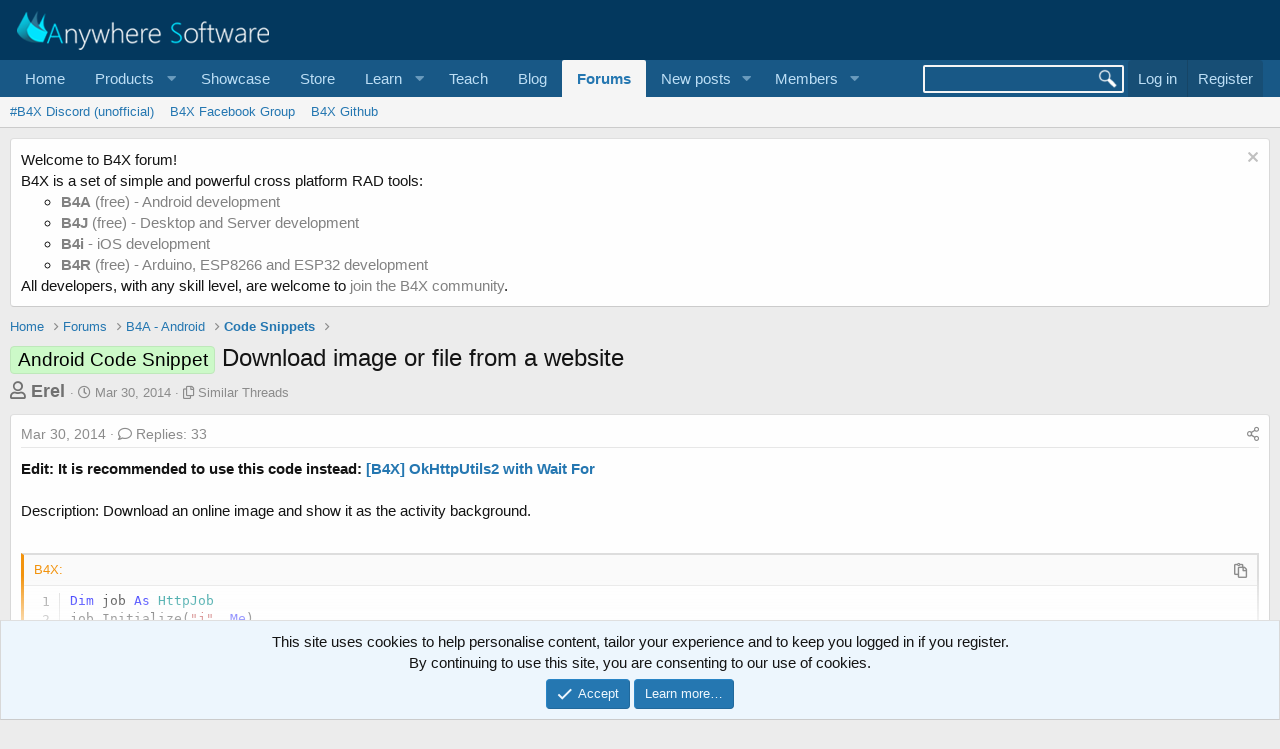

--- FILE ---
content_type: text/html; charset=utf-8
request_url: https://www.b4x.com/android/forum/threads/download-image-or-file-from-a-website.39412/page-2
body_size: 19650
content:
<!DOCTYPE html>
<html id="XF" lang="en-US" dir="LTR"
	data-app="public"
	data-template="thread_view_type_article"
	data-container-key="node-59"
	data-content-key="thread-39412"
	data-logged-in="false"
	data-cookie-prefix="xf_"
	data-csrf="1769429097,67ec75b17cc90202fe69a0c491d7eb2f"
	class="has-no-js template-thread_view_type_article"
	>
<head>
	
		<link rel="amphtml" href="https://www.b4x.com/android/forum/threads/download-image-or-file-from-a-website.39412/page-2?amp=1">
	

	<meta charset="utf-8" />
	<meta http-equiv="X-UA-Compatible" content="IE=Edge" />
	<meta name="viewport" content="width=device-width, initial-scale=1, viewport-fit=cover">

	
	
	

	<title>Download image or file from a website | Page 2 | B4X Programming Forum</title>

	<link rel="manifest" href="/android/forum/webmanifest.php">
	
		<meta name="theme-color" content="rgb(3, 56, 94)" />
	

	<meta name="apple-mobile-web-app-title" content="B4X Programming Forum">
	

	
		
		<meta name="description" content="Edit: It is recommended to use this code instead: [B4X] OkHttpUtils2 with Wait For

Description: Download an online image and show it as the activity..." />
		<meta property="og:description" content="Edit: It is recommended to use this code instead: [B4X] OkHttpUtils2 with Wait For

Description: Download an online image and show it as the activity background.


Dim job As HttpJob
job.Initialize(&quot;j&quot;, Me)
job.Download()

Sub JobDone(job As HttpJob)
   If job.Success Then
     &#039;we can check the..." />
		<meta property="twitter:description" content="Edit: It is recommended to use this code instead: [B4X] OkHttpUtils2 with Wait For

Description: Download an online image and show it as the activity background.


Dim job As HttpJob..." />
	
	
		<meta property="og:url" content="https://www.b4x.com/android/forum/threads/download-image-or-file-from-a-website.39412/" />
	
		<link rel="canonical" href="https://www.b4x.com/android/forum/threads/download-image-or-file-from-a-website.39412/page-2" />
	
		<link rel="prev" href="/android/forum/threads/download-image-or-file-from-a-website.39412/" />
	

	
		
	
	
	<meta property="og:site_name" content="B4X Programming Forum" />


	
	
		
	
	
	<meta property="og:type" content="website" />


	
	
		
	
	
	
		<meta property="og:title" content="Download image or file from a website" />
		<meta property="twitter:title" content="Download image or file from a website" />
	


	
	
	
	

	
	

	


	<link rel="preload" href="/android/forum/styles/fonts/fa/fa-regular-400.woff2?_v=5.15.3" as="font" type="font/woff2" crossorigin="anonymous" />


	<link rel="preload" href="/android/forum/styles/fonts/fa/fa-solid-900.woff2?_v=5.15.3" as="font" type="font/woff2" crossorigin="anonymous" />


<link rel="preload" href="/android/forum/styles/fonts/fa/fa-brands-400.woff2?_v=5.15.3" as="font" type="font/woff2" crossorigin="anonymous" />

	<link rel="stylesheet" href="/android/forum/css.php?css=public%3Anormalize.css%2Cpublic%3Afa.css%2Cpublic%3Acore.less%2Cpublic%3Aapp.less&amp;s=1&amp;l=1&amp;d=1768197160&amp;k=6946be6250faa5a3e2f7b63faffa5ea00bd44080" />

	<link rel="stylesheet" href="/android/forum/css.php?css=public%3ACMTV_Code_Prism_plugins.less%2Cpublic%3ACMTV_Code_code_block.less%2Cpublic%3Aalnb_navigation.less%2Cpublic%3Abb_code.less%2Cpublic%3Alightbox.less%2Cpublic%3Amessage.less%2Cpublic%3Anotices.less%2Cpublic%3Ashare_controls.less%2Cpublic%3Astructured_list.less%2Cpublic%3Aextra.less&amp;s=1&amp;l=1&amp;d=1768197160&amp;k=ca5fa2d700f83ac3aa6e8377cb1a505746323fb4" />

	
		<script src="/android/forum/js/xf/preamble.min.js?_v=ccbd5de7"></script>
	


	
		<link rel="icon" type="image/png" href="https://www.b4x.com/android/forum/favicon-32x32.png" sizes="32x32" />
	
	
	<!-- b4x -->
	<!--<script src="https://b4x-4c17.kxcdn.com/android/forum/js/jquery/jquery-1.11.0.min.js"></script>	-->

<script defer src="/js/jquery-ui.js"></script>
<link rel="stylesheet" href="/js/jquery-ui.css">
<link href="/opensearch.xml" rel="search" title="B4X Search Engine" type="application/opensearchdescription+xml">
<script defer src="/js/xf2_headers.js" type="text/javascript"></script>
</head>
<body data-template="thread_view_type_article">
<input type="hidden" id="name" value="forum"  />
	
<div class="p-pageWrapper" id="top">





<header class="p-header" id="header">
	<div class="p-header-inner">
		<div class="p-header-content">

			<div class="p-header-logo p-header-logo--image">
				<a href="/android/forum/">
					<img src="/images/Logo_on-dark.png" srcset="" alt="B4X Programming Forum"
						width="" height="" />
				</a>
			</div>

			
		</div>
	</div>
</header>





	<div class="p-navSticky p-navSticky--primary" data-xf-init="sticky-header">
		
	<nav class="p-nav">
		<div class="p-nav-inner">
			<button type="button" class="button--plain p-nav-menuTrigger button" data-xf-click="off-canvas" data-menu=".js-headerOffCanvasMenu" tabindex="0" aria-label="Menu"><span class="button-text">
				<i aria-hidden="true"></i>
			</span></button>

			<div class="p-nav-smallLogo">
				<a href="/android/forum/">
					<img src="/android/forum/favicon-32x32.png"
						alt="B4X Programming Forum"
					 />
				</a>
			</div>

			<div class="p-nav-scroller hScroller" data-xf-init="h-scroller" data-auto-scroll=".p-navEl.is-selected">
				<div class="hScroller-scroll">
					<ul class="p-nav-list js-offCanvasNavSource">
					
						<li>
							
	<div class="p-navEl " >
		

			
	
	<a href="https://www.b4x.com"
		class="p-navEl-link "
		
		data-xf-key="1"
		data-nav-id="home">Home</a>


			

		
		
	</div>

						</li>
					
						<li>
							
	<div class="p-navEl " data-has-children="true">
		<a data-xf-key="2"
			data-xf-click="menu"
			data-menu-pos-ref="< .p-navEl"
			class="p-navEl-linkHolder"
			role="button"
			tabindex="0"
			aria-expanded="false"
			aria-haspopup="true">
			
	
	<span 
		class="p-navEl-link p-navEl-link--menuTrigger "
		
		
		data-nav-id="Products">Products</span>

		</a>

		
		
			<div class="menu menu--structural" data-menu="menu" aria-hidden="true">
				<div class="menu-content">
					
						
	
	
	<a href="https://www.b4x.com/b4a.html"
		class="menu-linkRow u-indentDepth0 js-offCanvasCopy "
		
		
		data-nav-id="b4a">B4A</a>

	

					
						
	
	
	<a href="https://www.b4x.com/b4i.html"
		class="menu-linkRow u-indentDepth0 js-offCanvasCopy "
		
		
		data-nav-id="b4i">B4i</a>

	

					
						
	
	
	<a href="https://www.b4x.com/b4j.html"
		class="menu-linkRow u-indentDepth0 js-offCanvasCopy "
		
		
		data-nav-id="b4j">B4J</a>

	

					
						
	
	
	<a href="https://www.b4x.com/b4r.html"
		class="menu-linkRow u-indentDepth0 js-offCanvasCopy "
		
		
		data-nav-id="b4r">B4R</a>

	

					
				</div>
			</div>
		
	</div>

						</li>
					
						<li>
							
	<div class="p-navEl " >
		

			
	
	<a href="https://www.b4x.com/showcase.html"
		class="p-navEl-link "
		
		data-xf-key="3"
		data-nav-id="showcase">Showcase</a>


			

		
		
	</div>

						</li>
					
						<li>
							
	<div class="p-navEl " >
		

			
	
	<a href="https://www.b4x.com/store.html"
		class="p-navEl-link "
		
		data-xf-key="4"
		data-nav-id="store">Store</a>


			

		
		
	</div>

						</li>
					
						<li>
							
	<div class="p-navEl " data-has-children="true">
		<a data-xf-key="5"
			data-xf-click="menu"
			data-menu-pos-ref="< .p-navEl"
			class="p-navEl-linkHolder"
			role="button"
			tabindex="0"
			aria-expanded="false"
			aria-haspopup="true">
			
	
	<span 
		class="p-navEl-link p-navEl-link--menuTrigger "
		
		
		data-nav-id="learn">Learn</span>

		</a>

		
		
			<div class="menu menu--structural" data-menu="menu" aria-hidden="true">
				<div class="menu-content">
					
						
	
	
	<a href="https://www.b4x.com/learn.html"
		class="menu-linkRow u-indentDepth0 js-offCanvasCopy "
		
		
		data-nav-id="learn_general">General</a>

	

					
						
	
	
	<a href="https://www.b4x.com/android/documentation.html"
		class="menu-linkRow u-indentDepth0 js-offCanvasCopy "
		
		
		data-nav-id="guides">Guides</a>

	

					
						
	
	
	<a href="https://www.b4x.com/etp.html"
		class="menu-linkRow u-indentDepth0 js-offCanvasCopy "
		
		
		data-nav-id="videos">Video Tutorials</a>

	

					
						
	
	
	<a href="https://www.b4x.com/glossary/"
		class="menu-linkRow u-indentDepth0 js-offCanvasCopy "
		
		
		data-nav-id="glossary">Glossary</a>

	

					
				</div>
			</div>
		
	</div>

						</li>
					
						<li>
							
	<div class="p-navEl " >
		

			
	
	<a href="https://www.b4x.com/teach.html"
		class="p-navEl-link "
		
		data-xf-key="6"
		data-nav-id="teach">Teach</a>


			

		
		
	</div>

						</li>
					
						<li>
							
	<div class="p-navEl " >
		

			
	
	<a href="https://www.b4x.com/blog.html"
		class="p-navEl-link "
		
		data-xf-key="7"
		data-nav-id="Blog">Blog</a>


			

		
		
	</div>

						</li>
					
						<li>
							
	<div class="p-navEl is-selected" data-has-children="true">
		

			
	
	<a href="/android/forum/"
		class="p-navEl-link p-navEl-link--splitMenu "
		
		
		data-nav-id="forums">Forums</a>


			<a data-xf-key="8"
				data-xf-click="menu"
				data-menu-pos-ref="< .p-navEl"
				class="p-navEl-splitTrigger"
				role="button"
				tabindex="0"
				aria-label="Toggle expanded"
				aria-expanded="false"
				aria-haspopup="true"></a>

		
		
			<div class="menu menu--structural" data-menu="menu" aria-hidden="true">
				<div class="menu-content">
					
						
	
	
	<a href="https://discord.gg/Aja3fkGHJK"
		class="menu-linkRow u-indentDepth0 js-offCanvasCopy "
		
		
		data-nav-id="discord">#B4X Discord (unofficial)</a>

	

					
						
	
	
	<a href="https://www.facebook.com/groups/b4x.developers"
		class="menu-linkRow u-indentDepth0 js-offCanvasCopy "
		
		
		data-nav-id="facebook">B4X Facebook Group</a>

	

					
						
	
	
	<a href="https://github.com/AnywhereSoftware/B4X_Forum_Resources/tree/main"
		class="menu-linkRow u-indentDepth0 js-offCanvasCopy "
		
		
		data-nav-id="900">B4X Github</a>

	

					
				</div>
			</div>
		
	</div>

						</li>
					
						<li>
							
	<div class="p-navEl " data-has-children="true">
		

			
	
	<a href="/android/forum/whats-new/posts/"
		class="p-navEl-link p-navEl-link--splitMenu "
		
		
		data-nav-id="whatsNewPosts">New posts</a>


			<a data-xf-key="9"
				data-xf-click="menu"
				data-menu-pos-ref="< .p-navEl"
				class="p-navEl-splitTrigger"
				role="button"
				tabindex="0"
				aria-label="Toggle expanded"
				aria-expanded="false"
				aria-haspopup="true"></a>

		
		
			<div class="menu menu--structural" data-menu="menu" aria-hidden="true">
				<div class="menu-content">
					
						
	
	
	<a href="/android/forum/whats-new/"
		class="menu-linkRow u-indentDepth0 js-offCanvasCopy "
		
		
		data-nav-id="whatsNew">What's new</a>

	

					
						
	
	
	<a href="/android/forum/whats-new/profile-posts/"
		class="menu-linkRow u-indentDepth0 js-offCanvasCopy "
		 rel="nofollow"
		
		data-nav-id="whatsNewProfilePosts">New profile posts</a>

	

					
						
	
	
	<a href="/android/forum/whats-new/latest-activity"
		class="menu-linkRow u-indentDepth0 js-offCanvasCopy "
		 rel="nofollow"
		
		data-nav-id="latestActivity">Latest activity</a>

	

					
				</div>
			</div>
		
	</div>

						</li>
					
						<li>
							
	<div class="p-navEl " data-has-children="true">
		

			
	
	<a href="/android/forum/members/"
		class="p-navEl-link p-navEl-link--splitMenu "
		
		
		data-nav-id="members">Members</a>


			<a data-xf-key="10"
				data-xf-click="menu"
				data-menu-pos-ref="< .p-navEl"
				class="p-navEl-splitTrigger"
				role="button"
				tabindex="0"
				aria-label="Toggle expanded"
				aria-expanded="false"
				aria-haspopup="true"></a>

		
		
			<div class="menu menu--structural" data-menu="menu" aria-hidden="true">
				<div class="menu-content">
					
						
	
	
	<a href="/android/forum/online/"
		class="menu-linkRow u-indentDepth0 js-offCanvasCopy "
		
		
		data-nav-id="currentVisitors">Current visitors</a>

	

					
						
	
	
	<a href="/android/forum/whats-new/profile-posts/"
		class="menu-linkRow u-indentDepth0 js-offCanvasCopy "
		 rel="nofollow"
		
		data-nav-id="newProfilePosts">New profile posts</a>

	

					
						
	
	
	<a href="/android/forum/search/?type=profile_post"
		class="menu-linkRow u-indentDepth0 js-offCanvasCopy "
		
		
		data-nav-id="searchProfilePosts">Search profile posts</a>

	

					
				</div>
			</div>
		
	</div>

						</li>
					
					</ul>
				</div>
			</div>

			<div class="p-nav-opposite">
				<!-- b4x -->
		<form id="searchform" class="p-navgroup p-account b4xsearch" action="/android/forum/pages/results/">
			<input id="search" type="text" name="query" class="ui-autocomplete-input" autocomplete="off">
			<input type="hidden" name="time">
			<input type="hidden" name="author">
			<input type="hidden" name="bookmark_tag">
			<input type="hidden" name="prefix">
			<input type="hidden" name="product">
			<input type="hidden" name="page">
		</form>
	
				<div class="p-navgroup p-account p-navgroup--guest">
					
						<a href="/android/forum/login/" class="p-navgroup-link p-navgroup-link--textual p-navgroup-link--logIn"
							data-xf-click="overlay" data-follow-redirects="on">
							<span class="p-navgroup-linkText">Log in</span>
						</a>
						
							<a href="/android/forum/register/" class="p-navgroup-link p-navgroup-link--textual p-navgroup-link--register"
								data-xf-click="overlay" data-follow-redirects="on">
								<span class="p-navgroup-linkText">Register</span>
							</a>
						
					
				</div>

				<div class="p-navgroup p-discovery">
					<a href="/android/forum/whats-new/"
						

	class="p-navgroup-link p-navgroup-link--iconic p-navgroup-link--whatsnew"

						aria-label="What&#039;s new"
						title="What&#039;s new">
						<i aria-hidden="true"></i>
						<span class="p-navgroup-linkText">What's new</span>
					</a>
					<!--
					
						<a href="/android/forum/search/"
							class="p-navgroup-link p-navgroup-link--iconic p-navgroup-link--search"
							data-xf-click="menu"
							data-xf-key="/"
							aria-label="Search"
							aria-expanded="false"
							aria-haspopup="true"
							title="Search">
							<i aria-hidden="true"></i>
							<span class="p-navgroup-linkText">Search</span>
						</a>
						<div class="menu menu--structural menu--wide" data-menu="menu" aria-hidden="true">
							<form action="/android/forum/search/search" method="post"
								class="menu-content"
								data-xf-init="quick-search">

								<h3 class="menu-header">Search</h3>
								
								<div class="menu-row">
									
										<div class="inputGroup inputGroup--joined">
											<input type="text" class="input" name="keywords" placeholder="Search…" aria-label="Search" data-menu-autofocus="true" />
											
			<select name="constraints" class="js-quickSearch-constraint input" aria-label="Search within">
				<option value="">Everywhere</option>
<option value="{&quot;search_type&quot;:&quot;post&quot;}">Threads</option>
<option value="{&quot;search_type&quot;:&quot;post&quot;,&quot;c&quot;:{&quot;nodes&quot;:[59],&quot;child_nodes&quot;:1}}">This forum</option>
<option value="{&quot;search_type&quot;:&quot;post&quot;,&quot;c&quot;:{&quot;thread&quot;:39412}}">This thread</option>

			</select>
		
										</div>
									
								</div>

								
								<div class="menu-row">
									<label class="iconic"><input type="checkbox"  name="c[title_only]" value="1" /><i aria-hidden="true"></i><span class="iconic-label">Search titles only

												
													<span tabindex="0" role="button"
														data-xf-init="tooltip" data-trigger="hover focus click" title="Tags will also be searched">

														<i class="fa--xf far fa-question-circle u-muted u-smaller" aria-hidden="true"></i>
													</span></span></label>

								</div>
								
								<div class="menu-row">
									<div class="inputGroup">
										<span class="inputGroup-text" id="ctrl_search_menu_by_member">By:</span>
										<input type="text" class="input" name="c[users]" data-xf-init="auto-complete" placeholder="Member" aria-labelledby="ctrl_search_menu_by_member" />
									</div>
								</div>
								<div class="menu-footer">
									<span class="menu-footer-controls">
										<button type="submit" class="button--primary button button--icon button--icon--search"><span class="button-text">Search</span></button>
										<a href="/android/forum/search/" class="button"><span class="button-text">Advanced search…</span></a>
									</span>
								</div>

								<input type="hidden" name="_xfToken" value="1769429097,67ec75b17cc90202fe69a0c491d7eb2f" />
							</form>
						</div>
					
					-->
				</div>
			</div>
		</div>
	</nav>

	</div>
	
	
		<div class="p-sectionLinks">
			<div class="p-sectionLinks-inner hScroller" data-xf-init="h-scroller">
				<div class="hScroller-scroll">
					<ul class="p-sectionLinks-list">
					
						<li>
							
	<div class="p-navEl " >
		

			
	
	<a href="https://discord.gg/Aja3fkGHJK"
		class="p-navEl-link "
		
		data-xf-key="alt+1"
		data-nav-id="discord">#B4X Discord (unofficial)</a>


			

		
		
	</div>

						</li>
					
						<li>
							
	<div class="p-navEl " >
		

			
	
	<a href="https://www.facebook.com/groups/b4x.developers"
		class="p-navEl-link "
		
		data-xf-key="alt+2"
		data-nav-id="facebook">B4X Facebook Group</a>


			

		
		
	</div>

						</li>
					
						<li>
							
	<div class="p-navEl " >
		

			
	
	<a href="https://github.com/AnywhereSoftware/B4X_Forum_Resources/tree/main"
		class="p-navEl-link "
		
		data-xf-key="alt+3"
		data-nav-id="900">B4X Github</a>


			

		
		
	</div>

						</li>
					
					</ul>
				</div>
			</div>
		</div>
	



<div class="offCanvasMenu offCanvasMenu--nav js-headerOffCanvasMenu" data-menu="menu" aria-hidden="true" data-ocm-builder="navigation">
	<div class="offCanvasMenu-backdrop" data-menu-close="true"></div>
	<div class="offCanvasMenu-content">
		<div class="offCanvasMenu-header">
			Menu
			<a class="offCanvasMenu-closer" data-menu-close="true" role="button" tabindex="0" aria-label="Close"></a>
		</div>
		
			<div class="p-offCanvasRegisterLink">
				<div class="offCanvasMenu-linkHolder">
					<a href="/android/forum/login/" class="offCanvasMenu-link" data-xf-click="overlay" data-menu-close="true">
						Log in
					</a>
				</div>
				<hr class="offCanvasMenu-separator" />
				
					<div class="offCanvasMenu-linkHolder">
						<a href="/android/forum/register/" class="offCanvasMenu-link" data-xf-click="overlay" data-menu-close="true">
							Register
						</a>
					</div>
					<hr class="offCanvasMenu-separator" />
				
			</div>
		
		<div class="js-offCanvasNavTarget"></div>
		<div class="offCanvasMenu-installBanner js-installPromptContainer" style="display: none;" data-xf-init="install-prompt">
			<div class="offCanvasMenu-installBanner-header">Install the app</div>
			<button type="button" class="js-installPromptButton button"><span class="button-text">Install</span></button>
		</div>
	</div>
</div>

<div class="p-body">
	<div class="p-body-inner">
		<!--XF:EXTRA_OUTPUT-->


		
			
	
		
		
		

		<ul class="notices notices--block  js-notices"
			data-xf-init="notices"
			data-type="block"
			data-scroll-interval="6">

			
				
	<li class="notice js-notice notice--light"
		data-notice-id="18"
		data-delay-duration="0"
		data-display-duration="0"
		data-auto-dismiss=""
		data-visibility="">

		
		<div class="notice-content">
			
				<a href="/android/forum/account/dismiss-notice?notice_id=18" class="notice-dismiss js-noticeDismiss" data-xf-init="tooltip" title="Dismiss notice"></a>
			
			Welcome to B4X forum!<br/>
B4X is a set of simple and powerful cross platform RAD tools: <br/>
<ul>
	<li><a href="https://www.b4x.com/b4a.html"><b>B4A</b> (free) - Android development</a></li>
	<li><a href="https://www.b4x.com/b4j.html"><b>B4J</b> (free) - Desktop and Server development</a></li>
	<li><a href="https://www.b4x.com/b4i.html"><b>B4i</b> - iOS development</a></li>
	 <li><a href="https://www.b4x.com/b4r.html"><b>B4R</b> (free) - Arduino, ESP8266 and ESP32 development</a></li>
</ul>
All developers, with any skill level, are welcome to <a href="https://www.b4x.com/android/forum/register/">join the B4X community</a>.
		</div>
	</li>

			
		</ul>
	

		

		

		
		
	
		<ul class="p-breadcrumbs "
			itemscope itemtype="https://schema.org/BreadcrumbList">
		
			

			
			
				
				
	<li itemprop="itemListElement" itemscope itemtype="https://schema.org/ListItem">
		<a href="https://www.b4x.com" itemprop="item">
			<span itemprop="name">Home</span>
		</a>
		<meta itemprop="position" content="1" />
	</li>

			

			
				
				
	<li itemprop="itemListElement" itemscope itemtype="https://schema.org/ListItem">
		<a href="/android/forum/" itemprop="item">
			<span itemprop="name">Forums</span>
		</a>
		<meta itemprop="position" content="2" />
	</li>

			
			
				
				
	<li itemprop="itemListElement" itemscope itemtype="https://schema.org/ListItem">
		<a href="/android/forum/#b4a-android.25" itemprop="item">
			<span itemprop="name">B4A - Android</span>
		</a>
		<meta itemprop="position" content="3" />
	</li>

			
				
				
	<li itemprop="itemListElement" itemscope itemtype="https://schema.org/ListItem">
		<a href="/android/forum/forums/code-snippets.59/" itemprop="item">
			<span itemprop="name">Code Snippets</span>
		</a>
		<meta itemprop="position" content="4" />
	</li>

			

		
		</ul>
	

		

		
	<noscript><div class="blockMessage blockMessage--important blockMessage--iconic u-noJsOnly">JavaScript is disabled. For a better experience, please enable JavaScript in your browser before proceeding.</div></noscript>

		
	<div class="blockMessage blockMessage--important blockMessage--iconic js-browserWarning" style="display: none">You are using an out of date browser. It  may not display this or other websites correctly.<br />You should upgrade or use an <a href="https://www.google.com/chrome/" target="_blank" rel="noopener">alternative browser</a>.</div>


		
			<div class="p-body-header">
			
				
					<div class="p-title ">
					
						
							<h1 class="p-title-value"><span class="label label--lightGreen" dir="auto">Android Code Snippet</span><span class="label-append">&nbsp;</span>Download image or file from a website</h1>
						
						
					
					</div>
				

				
					<div class="p-description">
	<ul class="listInline listInline--bullet">
		<li>
			<b style="font-size:18px; color:#717171;">
			<i class="fa--xf far fa-user" aria-hidden="true" title="Thread starter"></i>
			<span class="u-srOnly">Thread starter</span>

			<a href="/android/forum/members/erel.1/" class="username  u-concealed" dir="auto" itemprop="name" data-user-id="1" data-xf-init="member-tooltip"><span class="username--staff username--moderator username--admin">Erel</span></a>
			</b>
		</li>
		<li>
			<i class="fa--xf far fa-clock" aria-hidden="true" title="Start date"></i>
			<span class="u-srOnly">Start date</span>

			<a href="/android/forum/threads/download-image-or-file-from-a-website.39412/" class="u-concealed"><time  class="u-dt" dir="auto" datetime="2014-03-30T09:54:35+0100" data-time="1396169675" data-date-string="Mar 30, 2014" data-time-string="9:54 AM" title="Mar 30, 2014 at 9:54 AM">Mar 30, 2014</time></a>
		</li>
		
		<li>
			<i class="fa--xf far fa-copy" aria-hidden="true" title="Similar Threads"></i>
			<span class="u-srOnly">Similar Threads</span>

			<a href="#footer" class="u-concealed">Similar Threads</a>
		</li>
		
	</ul>
</div>
				
			
			</div>
		

		<div class="p-body-main  ">
			
			<div class="p-body-contentCol"></div>
			

			

			<div class="p-body-content">
				
				<div class="p-body-pageContent">











	
	
	
		
	
	
	


	
	
	
		
	
	
	


	
	
		
	
	
	


	
	










	



	

	
		
	















	

	
	<div class="block block--messages "
		data-xf-init="lightbox select-to-quote"
		data-message-selector=".js-post"
		data-lb-id="thread-39412">
		
			
	


			<div class="block-outer"></div>

			
	<div class="block-outer js-threadStatusField"></div>

		

		<div class="block-container">
			<div class="block-body">
				
					


	
	<article class="message message--article js-post js-inlineModContainer
		
		"
		data-author="Erel"
		data-content="post-234153"
		id="js-post-234153">

		<span class="u-anchorTarget" id="post-234153"></span>
		<div class="message-inner">
			<div class="message-cell message-cell--main">
				<div class="message-expandWrapper js-expandWatch ">
					<div class="message-expandContent js-expandContent">
						<div class="message-main js-quickEditTarget">

							

							

	<header class="message-attribution message-attribution--split">
		<ul class="message-attribution-main listInline listInline--bullet">
			
			
			<li class="u-concealed">
				<a href="/android/forum/threads/download-image-or-file-from-a-website.39412/post-234153" rel="nofollow">
					<time  class="u-dt" dir="auto" datetime="2014-03-30T09:54:35+0100" data-time="1396169675" data-date-string="Mar 30, 2014" data-time-string="9:54 AM" title="Mar 30, 2014 at 9:54 AM" itemprop="datePublished">Mar 30, 2014</time>
				</a>
			</li>
			
				<li class="u-concealed">
					<a href="/android/forum/threads/download-image-or-file-from-a-website.39412/#posts">
						<i class="fa--xf far fa-comment u-spaceAfter" aria-hidden="true"></i>Replies: 33
					</a>
				</li>
			
		</ul>

		<ul class="message-attribution-opposite message-attribution-opposite--list ">
			
			<li>
				<a href="/android/forum/threads/download-image-or-file-from-a-website.39412/post-234153"
					class="message-attribution-gadget"
					data-xf-init="share-tooltip"
					data-href="/android/forum/posts/234153/share"
					aria-label="Share"
					rel="nofollow">
					<i class="fa--xf far fa-share-alt" aria-hidden="true"></i>
				</a>
			</li>
			
			
		</ul>
	</header>


							
	
	
	


							<div class="message-content js-messageContent">
								

	<div class="message-userContent lbContainer js-lbContainer "
		data-lb-id="post-234153"
		data-lb-caption-desc="Erel &middot; Mar 30, 2014 at 9:54 AM">

		
			

	

		

		<article class="message-body js-selectToQuote">
			
				
			
			
				<div class="bbWrapper"><b>Edit: It is recommended to use this code instead: <a href="https://www.b4x.com/android/forum/threads/79345" class="link link--internal">[B4X] OkHttpUtils2 with Wait For</a></b><br />
<br />
Description: Download an online image and show it as the activity background.<br />
<br />

	
	
	





	



	










<div class="bbCodeBlock bbCodeBlock--screenLimited bbCodeBlock--code language-b4x "
	 data-xf-init="CMTV-code-block">
	
	<div class="bbCodeBlock-header">
		<div class="bbCodeBlock-title">
			<span title="">
				B4X:
			</span>
		</div>
		
		<div class="bbCodeBlock-actions">
			<i class="fa--xf far fa-expand-alt action action--expand action--hidden" aria-hidden="true" title="Expand" data-xf-init="tooltip" data-xf-click="CMTV-code-block-expand"></i>
			
			<i class="fa--xf far fa-compress-alt action action--collapse action--hidden" aria-hidden="true" title="Collapse" data-xf-init="tooltip" data-xf-click="CMTV-code-block-collapse"></i>
			
			<i class="fa--xf far fa-paste action action--copy" aria-hidden="true" title="Copy" data-xf-init="tooltip"></i>
		</div>
	</div>
	
	<div class="bbCodeBlock-content" dir="ltr">
		<pre class="bbCodeCode line-numbers" dir="ltr" data-line="" data-xf-init="CMTV-code-block-extend" data-lang="b4x"><code>Dim job As HttpJob
job.Initialize(&quot;j&quot;, Me)
job.Download(&lt;link&gt;)

Sub JobDone(job As HttpJob)
   If job.Success Then
     'we can check the of value job.JobName if there is more than one job
     Activity.SetBackgroundImage(job.GetBitmap)
   Else
     Log(&quot;Error: &quot; &amp; job.ErrorMessage)
   End If
   job.Release
End Sub</code></pre>
	</div>
	
	<div class="bbCodeBlock-grip resizer--hidden" data-xf-init="CMTV-code-block-resizer">
		<i class="fa--xf far fa-grip-horizontal" aria-hidden="true"></i>
	</div>
</div>Depends on HttpUtils2 library<br />
<br />
Description: Download an online file and copy it to the external storage.<br />

	
	
	





	



	










<div class="bbCodeBlock bbCodeBlock--screenLimited bbCodeBlock--code language-b4x "
	 data-xf-init="CMTV-code-block">
	
	<div class="bbCodeBlock-header">
		<div class="bbCodeBlock-title">
			<span title="">
				B4X:
			</span>
		</div>
		
		<div class="bbCodeBlock-actions">
			<i class="fa--xf far fa-expand-alt action action--expand action--hidden" aria-hidden="true" title="Expand" data-xf-init="tooltip" data-xf-click="CMTV-code-block-expand"></i>
			
			<i class="fa--xf far fa-compress-alt action action--collapse action--hidden" aria-hidden="true" title="Collapse" data-xf-init="tooltip" data-xf-click="CMTV-code-block-collapse"></i>
			
			<i class="fa--xf far fa-paste action action--copy" aria-hidden="true" title="Copy" data-xf-init="tooltip"></i>
		</div>
	</div>
	
	<div class="bbCodeBlock-content" dir="ltr">
		<pre class="bbCodeCode line-numbers" dir="ltr" data-line="" data-xf-init="CMTV-code-block-extend" data-lang="b4x"><code>Dim job As HttpJob
job.Initialize(&quot;j&quot;, Me)
job.Download(&lt;link&gt;)

Sub JobDone(job As HttpJob)
   If job.Success Then
     Dim out As OutputStream = File.OpenOutput(File.DirRootExternal, &quot;filename.dat&quot;, False)
     File.Copy2(job.GetInputStream, out)
     out.Close '&lt;------ very important
   Else
     Log(&quot;Error: &quot; &amp; job.ErrorMessage)
   End If
   job.Release
End Sub</code></pre>
	</div>
	
	<div class="bbCodeBlock-grip resizer--hidden" data-xf-init="CMTV-code-block-resizer">
		<i class="fa--xf far fa-grip-horizontal" aria-hidden="true"></i>
	</div>
</div><br />
Tags: download, http, httputil2, web</div>
			
			<div class="js-selectToQuoteEnd">&nbsp;</div>
			
				
			
		</article>

		
			

	

		

		
	</div>


								
	
		<div class="message-lastEdit">
			
				Last edited: <time  class="u-dt" dir="auto" datetime="2017-06-15T19:36:33+0100" data-time="1497551793" data-date-string="Jun 15, 2017" data-time-string="7:36 PM" title="Jun 15, 2017 at 7:36 PM" itemprop="dateModified">Jun 15, 2017</time>
			
		</div>
	

							</div>

							
								
	<footer class="message-footer">
		

		<div class="reactionsBar js-reactionsList is-active">
			
	
	
		<ul class="reactionSummary">
		
			<li><span class="reaction reaction--small reaction--1" data-reaction-id="1"><i aria-hidden="true"></i><img src="[data-uri]" class="reaction-sprite js-reaction" alt="Like" title="Like" /></span></li>
		
		</ul>
	


<span class="u-srOnly">Reactions:</span>
<a class="reactionsBar-link" href="/android/forum/posts/234153/reactions" data-xf-click="overlay" data-cache="false" rel="nofollow"><bdi>rogeriosca</bdi>, <bdi>Watchkido1</bdi>, <bdi>Rajesh Gupta</bdi> and 8 others</a>
		</div>

		<div class="js-historyTarget message-historyTarget toggleTarget" data-href="trigger-href"></div>
	</footer>

							

						</div>
					</div>
					<div class="message-expandLink js-expandLink"><a role="button" tabindex="0">Click to expand...</a></div>
				</div>
			</div>
		</div>

		
			<aside class="message-articleUserInfo">
				<div class="message-cell">
					
	<div class="contentRow">
		<div class="contentRow-figure">
			<a href="/android/forum/members/erel.1/" class="avatar avatar--m" data-user-id="1" data-xf-init="member-tooltip">
			<img src="/android/forum/data/avatars/m/0/1.jpg?1469350209" srcset="/android/forum/data/avatars/l/0/1.jpg?1469350209 2x" alt="Erel" class="avatar-u1-m" width="96" height="96" loading="lazy" /> 
		</a>
		</div>
		<div class="contentRow-main">

			<div class="message-articleUserFirstLine">
				<div class="message-articleWrittenBy u-srOnly">Written by</div>
				<h3 class="message-articleUserName">
					<a href="/android/forum/members/erel.1/" class="username " dir="auto" itemprop="name" data-user-id="1" data-xf-init="member-tooltip"><span class="username--staff username--moderator username--admin">Erel</span></a>
				</h3>

				
					<div class="message-articleUserBlurb">
						
							<div class="" dir="auto" ><span class="userTitle" dir="auto">B4X founder</span></div>
						
					</div>
				
			</div>

			

			
				<div class="message-articleUserBanners">
					<em class="userBanner userBanner--staff" dir="auto"><span class="userBanner-before"></span><strong>Staff member</strong><span class="userBanner-after"></span></em>
<em class="userBanner userBanner userBanner--green"><span class="userBanner-before"></span><strong>Licensed User</strong><span class="userBanner-after"></span></em>
<em class="userBanner userBanner userBanner--lightGreen"><span class="userBanner-before"></span><strong>Longtime User</strong><span class="userBanner-after"></span></em>
				</div>
			

			<div class="message-articleUserStats">
				<ul class="listInline listInline--bullet">
					
					<li><dl class="pairs pairs--inline">
						<dt>Messages</dt>
						<dd>137,324</dd>
					</dl></li>
					
					<li><dl class="pairs pairs--inline">
						<dt>Reaction score</dt>
						<dd>83,572</dd>
					</dl></li>
					
					
					
						<li><dl class="pairs pairs--inline">
							<dt>Points</dt>
							<dd>613</dd>
						</dl></li>
					
					
				</ul>
			</div>
		</div>
	</div>

				</div>
			</aside>
		

	</article>

	
		
	

				
			</div>
		</div>

		
	</div>





<div class="block block--messages" data-xf-init="" data-type="post" data-href="/android/forum/inline-mod/" data-search-target="*">

	<span class="u-anchorTarget" id="posts"></span>

	

	<div class="block-outer"><div class="block-outer-main"><nav class="pageNavWrapper pageNavWrapper--mixed ">



<div class="pageNav  ">
	
		<a href="/android/forum/threads/download-image-or-file-from-a-website.39412/" class="pageNav-jump pageNav-jump--prev">Prev</a>
	

	<ul class="pageNav-main">
		

	
		<li class="pageNav-page "><a href="/android/forum/threads/download-image-or-file-from-a-website.39412/">1</a></li>
	


		

		

		

		

	
		<li class="pageNav-page pageNav-page--current "><a href="/android/forum/threads/download-image-or-file-from-a-website.39412/page-2#posts">2</a></li>
	

	</ul>

	
</div>

<div class="pageNavSimple">
	
		<a href="/android/forum/threads/download-image-or-file-from-a-website.39412/"
			class="pageNavSimple-el pageNavSimple-el--first"
			data-xf-init="tooltip" title="First">
			<i aria-hidden="true"></i> <span class="u-srOnly">First</span>
		</a>
		<a href="/android/forum/threads/download-image-or-file-from-a-website.39412/" class="pageNavSimple-el pageNavSimple-el--prev">
			<i aria-hidden="true"></i> Prev
		</a>
	

	<a class="pageNavSimple-el pageNavSimple-el--current"
		data-xf-init="tooltip" title="Go to page"
		data-xf-click="menu" role="button" tabindex="0" aria-expanded="false" aria-haspopup="true">
		2 of 2
	</a>
	

	<div class="menu menu--pageJump" data-menu="menu" aria-hidden="true">
		<div class="menu-content">
			<h4 class="menu-header">Go to page</h4>
			<div class="menu-row" data-xf-init="page-jump" data-page-url="/android/forum/threads/download-image-or-file-from-a-website.39412/page-%page%">
				<div class="inputGroup inputGroup--numbers">
					<div class="inputGroup inputGroup--numbers inputNumber" data-xf-init="number-box"><input type="number" pattern="\d*" class="input input--number js-numberBoxTextInput input input--numberNarrow js-pageJumpPage" value="2"  min="1" max="2" step="1" required="required" data-menu-autofocus="true" /></div>
					<span class="inputGroup-text"><button type="button" class="js-pageJumpGo button"><span class="button-text">Go</span></button></span>
				</div>
			</div>
		</div>
	</div>


	
</div>

</nav>



</div></div>

								
	
							

	

	<div class="block-container lbContainer"
		data-xf-init="lightbox select-to-quote"
		data-message-selector=".js-post"
		data-lb-id="thread-39412"
		data-lb-universal="0">

		<div class="block-body js-replyNewMessageContainer">
			
				

					

					
						

	

	

	
	<article class="message message--post js-post js-inlineModContainer  "
		data-author="Erel"
		data-content="post-268413"
		id="js-post-268413">

		<span class="u-anchorTarget" id="post-268413"></span>

		
			<div class="message-inner">
				
					<div class="message-cell message-cell--user">
						

	<section itemscope itemtype="https://schema.org/Person" class="message-user">
		<div class="message-avatar ">
			<div class="message-avatar-wrapper">
				<a href="/android/forum/members/erel.1/" class="avatar avatar--m" data-user-id="1" data-xf-init="member-tooltip">
			<img src="/android/forum/data/avatars/m/0/1.jpg?1469350209" srcset="/android/forum/data/avatars/l/0/1.jpg?1469350209 2x" alt="Erel" class="avatar-u1-m" width="96" height="96" loading="lazy" itemprop="image" /> 
		</a>
				
			</div>
		</div>
		<div class="message-userDetails">
			<h4 class="message-name"><a href="/android/forum/members/erel.1/" class="username " dir="auto" itemprop="name" data-user-id="1" data-xf-init="member-tooltip"><span class="username--staff username--moderator username--admin">Erel</span></a></h4>
			<h5 class="userTitle message-userTitle" dir="auto" itemprop="jobTitle">B4X founder</h5>
			<div class="userBanner userBanner--staff message-userBanner" dir="auto" itemprop="jobTitle"><span class="userBanner-before"></span><strong>Staff member</strong><span class="userBanner-after"></span></div>
<div class="userBanner userBanner userBanner--green message-userBanner" itemprop="jobTitle"><span class="userBanner-before"></span><strong>Licensed User</strong><span class="userBanner-after"></span></div>
<div class="userBanner userBanner userBanner--lightGreen message-userBanner" itemprop="jobTitle"><span class="userBanner-before"></span><strong>Longtime User</strong><span class="userBanner-after"></span></div>
		</div>
		
			
			
		
		<span class="message-userArrow"></span>
	</section>

					</div>
				

				
					<div class="message-cell message-cell--main">
					
						<div class="message-main js-quickEditTarget">

							
								

	<header class="message-attribution message-attribution--split">
		<ul class="message-attribution-main listInline ">
			
			
			<li class="u-concealed">
				<a href="/android/forum/threads/download-image-or-file-from-a-website.39412/post-268413" rel="nofollow">
					<time  class="u-dt" dir="auto" datetime="2014-08-24T06:13:38+0100" data-time="1408857218" data-date-string="Aug 24, 2014" data-time-string="6:13 AM" title="Aug 24, 2014 at 6:13 AM" itemprop="datePublished">Aug 24, 2014</time>
				</a>
			</li>
			
		</ul>

		<ul class="message-attribution-opposite message-attribution-opposite--list ">
			
			<li>
				<a href="/android/forum/threads/download-image-or-file-from-a-website.39412/post-268413"
					class="message-attribution-gadget"
					data-xf-init="share-tooltip"
					data-href="/android/forum/posts/268413/share"
					aria-label="Share"
					rel="nofollow">
					<i class="fa--xf far fa-share-alt" aria-hidden="true"></i>
				</a>
			</li>
			
			
				<li>
					<a href="/android/forum/threads/download-image-or-file-from-a-website.39412/post-268413" rel="nofollow">
						#21
					</a>
				</li>
			
		</ul>
	</header>

							

							<div class="message-content js-messageContent">
							

								
									
	
	
	

								

								
									

	<div class="message-userContent lbContainer js-lbContainer "
		data-lb-id="post-268413"
		data-lb-caption-desc="Erel &middot; Aug 24, 2014 at 6:13 AM">

		

		<article class="message-body js-selectToQuote">
			
				
			
			
				<div class="bbWrapper">You will only see the logs in debug mode with B4A-Bridge (and Android 4.1+).</div>
			
			<div class="js-selectToQuoteEnd">&nbsp;</div>
			
				
			
		</article>

		

		
	</div>

								

								
									
	

								

								
									
	
		
			<aside class="message-signature">
			
				<div class="bbWrapper"><a href="https://www.b4x.com/android/forum/threads/b4x-features-that-erel-recommends-to-avoid.133280/" class="link link--internal">[B4X] Features that Erel recommends to avoid</a><br />
<a href="https://www.b4x.com/android/forum/threads/116651/#content" class="link link--internal">[B4X] &quot;Code Smells&quot; - common mistakes and other tips</a></div>
			
			</aside>
		
	

								

							
							</div>

							
								
	<footer class="message-footer">
		

		<div class="reactionsBar js-reactionsList is-active">
			
	
	
		<ul class="reactionSummary">
		
			<li><span class="reaction reaction--small reaction--1" data-reaction-id="1"><i aria-hidden="true"></i><img src="[data-uri]" class="reaction-sprite js-reaction" alt="Like" title="Like" /></span></li>
		
		</ul>
	


<span class="u-srOnly">Reactions:</span>
<a class="reactionsBar-link" href="/android/forum/posts/268413/reactions" data-xf-click="overlay" data-cache="false" rel="nofollow"><bdi>Peter Simpson</bdi></a>
		</div>

		<div class="js-historyTarget message-historyTarget toggleTarget" data-href="trigger-href"></div>
	</footer>

							
						</div>

					
					</div>
				
			</div>
		
	</article>

						
					
	

					

					

				

					

					
						

	

	

	
	<article class="message message--post js-post js-inlineModContainer  "
		data-author="zeuspower"
		data-content="post-268434"
		id="js-post-268434">

		<span class="u-anchorTarget" id="post-268434"></span>

		
			<div class="message-inner">
				
					<div class="message-cell message-cell--user">
						

	<section itemscope itemtype="https://schema.org/Person" class="message-user">
		<div class="message-avatar ">
			<div class="message-avatar-wrapper">
				<a href="/android/forum/members/zeuspower.20906/" class="avatar avatar--m avatar--default avatar--default--dynamic" data-user-id="20906" data-xf-init="member-tooltip" style="background-color: #1f1f7a; color: #7070db">
			<span class="avatar-u20906-m" role="img" aria-label="zeuspower">Z</span> 
		</a>
				
			</div>
		</div>
		<div class="message-userDetails">
			<h4 class="message-name"><a href="/android/forum/members/zeuspower.20906/" class="username " dir="auto" itemprop="name" data-user-id="20906" data-xf-init="member-tooltip">zeuspower</a></h4>
			<h5 class="userTitle message-userTitle" dir="auto" itemprop="jobTitle">Member</h5>
			<div class="userBanner userBanner userBanner--green message-userBanner" itemprop="jobTitle"><span class="userBanner-before"></span><strong>Licensed User</strong><span class="userBanner-after"></span></div>
<div class="userBanner userBanner userBanner--lightGreen message-userBanner" itemprop="jobTitle"><span class="userBanner-before"></span><strong>Longtime User</strong><span class="userBanner-after"></span></div>
		</div>
		
			
			
		
		<span class="message-userArrow"></span>
	</section>

					</div>
				

				
					<div class="message-cell message-cell--main">
					
						<div class="message-main js-quickEditTarget">

							
								

	<header class="message-attribution message-attribution--split">
		<ul class="message-attribution-main listInline ">
			
			
			<li class="u-concealed">
				<a href="/android/forum/threads/download-image-or-file-from-a-website.39412/post-268434" rel="nofollow">
					<time  class="u-dt" dir="auto" datetime="2014-08-24T07:02:09+0100" data-time="1408860129" data-date-string="Aug 24, 2014" data-time-string="7:02 AM" title="Aug 24, 2014 at 7:02 AM" itemprop="datePublished">Aug 24, 2014</time>
				</a>
			</li>
			
		</ul>

		<ul class="message-attribution-opposite message-attribution-opposite--list ">
			
			<li>
				<a href="/android/forum/threads/download-image-or-file-from-a-website.39412/post-268434"
					class="message-attribution-gadget"
					data-xf-init="share-tooltip"
					data-href="/android/forum/posts/268434/share"
					aria-label="Share"
					rel="nofollow">
					<i class="fa--xf far fa-share-alt" aria-hidden="true"></i>
				</a>
			</li>
			
			
				<li>
					<a href="/android/forum/threads/download-image-or-file-from-a-website.39412/post-268434" rel="nofollow">
						#22
					</a>
				</li>
			
		</ul>
	</header>

							

							<div class="message-content js-messageContent">
							

								
									
	
	
	

								

								
									

	<div class="message-userContent lbContainer js-lbContainer "
		data-lb-id="post-268434"
		data-lb-caption-desc="zeuspower &middot; Aug 24, 2014 at 7:02 AM">

		

		<article class="message-body js-selectToQuote">
			
				
			
			
				<div class="bbWrapper">oops ! Thanks ...</div>
			
			<div class="js-selectToQuoteEnd">&nbsp;</div>
			
				
			
		</article>

		

		
	</div>

								

								
									
	

								

								
									
	

								

							
							</div>

							
								
	<footer class="message-footer">
		

		<div class="reactionsBar js-reactionsList ">
			
		</div>

		<div class="js-historyTarget message-historyTarget toggleTarget" data-href="trigger-href"></div>
	</footer>

							
						</div>

					
					</div>
				
			</div>
		
	</article>

						
					
	

					

					

				

					

					
						

	

	

	
	<article class="message message--post js-post js-inlineModContainer  "
		data-author="ibra939"
		data-content="post-279162"
		id="js-post-279162">

		<span class="u-anchorTarget" id="post-279162"></span>

		
			<div class="message-inner">
				
					<div class="message-cell message-cell--user">
						

	<section itemscope itemtype="https://schema.org/Person" class="message-user">
		<div class="message-avatar ">
			<div class="message-avatar-wrapper">
				<a href="/android/forum/members/ibra939.68200/" class="avatar avatar--m" data-user-id="68200" data-xf-init="member-tooltip">
			<img src="/android/forum/data/avatars/m/68/68200.jpg?1411816932" srcset="/android/forum/data/avatars/l/68/68200.jpg?1411816932 2x" alt="ibra939" class="avatar-u68200-m" width="96" height="96" loading="lazy" itemprop="image" /> 
		</a>
				
			</div>
		</div>
		<div class="message-userDetails">
			<h4 class="message-name"><a href="/android/forum/members/ibra939.68200/" class="username " dir="auto" itemprop="name" data-user-id="68200" data-xf-init="member-tooltip">ibra939</a></h4>
			<h5 class="userTitle message-userTitle" dir="auto" itemprop="jobTitle">Active Member</h5>
			<div class="userBanner userBanner userBanner--green message-userBanner" itemprop="jobTitle"><span class="userBanner-before"></span><strong>Licensed User</strong><span class="userBanner-after"></span></div>
<div class="userBanner userBanner userBanner--lightGreen message-userBanner" itemprop="jobTitle"><span class="userBanner-before"></span><strong>Longtime User</strong><span class="userBanner-after"></span></div>
		</div>
		
			
			
		
		<span class="message-userArrow"></span>
	</section>

					</div>
				

				
					<div class="message-cell message-cell--main">
					
						<div class="message-main js-quickEditTarget">

							
								

	<header class="message-attribution message-attribution--split">
		<ul class="message-attribution-main listInline ">
			
			
			<li class="u-concealed">
				<a href="/android/forum/threads/download-image-or-file-from-a-website.39412/post-279162" rel="nofollow">
					<time  class="u-dt" dir="auto" datetime="2014-10-07T08:56:48+0100" data-time="1412668608" data-date-string="Oct 7, 2014" data-time-string="8:56 AM" title="Oct 7, 2014 at 8:56 AM" itemprop="datePublished">Oct 7, 2014</time>
				</a>
			</li>
			
		</ul>

		<ul class="message-attribution-opposite message-attribution-opposite--list ">
			
			<li>
				<a href="/android/forum/threads/download-image-or-file-from-a-website.39412/post-279162"
					class="message-attribution-gadget"
					data-xf-init="share-tooltip"
					data-href="/android/forum/posts/279162/share"
					aria-label="Share"
					rel="nofollow">
					<i class="fa--xf far fa-share-alt" aria-hidden="true"></i>
				</a>
			</li>
			
			
				<li>
					<a href="/android/forum/threads/download-image-or-file-from-a-website.39412/post-279162" rel="nofollow">
						#23
					</a>
				</li>
			
		</ul>
	</header>

							

							<div class="message-content js-messageContent">
							

								
									
	
	
	

								

								
									

	<div class="message-userContent lbContainer js-lbContainer "
		data-lb-id="post-279162"
		data-lb-caption-desc="ibra939 &middot; Oct 7, 2014 at 8:56 AM">

		

		<article class="message-body js-selectToQuote">
			
				
			
			
				<div class="bbWrapper">no simple example ?   <img src="[data-uri]" class="smilie smilie--sprite smilie--sprite12" alt="o_O" title="Er... what?    o_O" loading="lazy" data-shortname="o_O" /><img src="[data-uri]" class="smilie smilie--sprite smilie--sprite11" alt=":rolleyes:" title="Roll Eyes    :rolleyes:" loading="lazy" data-shortname=":rolleyes:" /><img src="[data-uri]" class="smilie smilie--sprite smilie--sprite5" alt=":confused:" title="Confused    :confused:" loading="lazy" data-shortname=":confused:" /></div>
			
			<div class="js-selectToQuoteEnd">&nbsp;</div>
			
				
			
		</article>

		

		
	</div>

								

								
									
	

								

								
									
	
		
			<aside class="message-signature">
			
				<div class="bbWrapper">Keep doing what you best you can <img src="[data-uri]" class="smilie smilie--sprite smilie--sprite2" alt=";)" title="Wink    ;)" loading="lazy" data-shortname=";)" /> never you less<br />
&quot;You Like my answer click on <b>like</b>.&quot; <img src="[data-uri]" class="smilie smilie--sprite smilie--sprite1" alt=":)" title="Smile    :)" loading="lazy" data-shortname=":)" /></div>
			
			</aside>
		
	

								

							
							</div>

							
								
	<footer class="message-footer">
		

		<div class="reactionsBar js-reactionsList ">
			
		</div>

		<div class="js-historyTarget message-historyTarget toggleTarget" data-href="trigger-href"></div>
	</footer>

							
						</div>

					
					</div>
				
			</div>
		
	</article>

						
					
	

					

					

				

					

					
						

	

	

	
	<article class="message message--post js-post js-inlineModContainer  "
		data-author="DonManfred"
		data-content="post-279167"
		id="js-post-279167">

		<span class="u-anchorTarget" id="post-279167"></span>

		
			<div class="message-inner">
				
					<div class="message-cell message-cell--user">
						

	<section itemscope itemtype="https://schema.org/Person" class="message-user">
		<div class="message-avatar ">
			<div class="message-avatar-wrapper">
				<a href="/android/forum/members/donmanfred.42649/" class="avatar avatar--m" data-user-id="42649" data-xf-init="member-tooltip">
			<img src="/android/forum/data/avatars/m/42/42649.jpg?1718089744" srcset="/android/forum/data/avatars/l/42/42649.jpg?1718089744 2x" alt="DonManfred" class="avatar-u42649-m" width="96" height="96" loading="lazy" itemprop="image" /> 
		</a>
				
			</div>
		</div>
		<div class="message-userDetails">
			<h4 class="message-name"><a href="/android/forum/members/donmanfred.42649/" class="username " dir="auto" itemprop="name" data-user-id="42649" data-xf-init="member-tooltip">DonManfred</a></h4>
			<h5 class="userTitle message-userTitle" dir="auto" itemprop="jobTitle">Expert</h5>
			<div class="userBanner userBanner userBanner--green message-userBanner" itemprop="jobTitle"><span class="userBanner-before"></span><strong>Licensed User</strong><span class="userBanner-after"></span></div>
<div class="userBanner userBanner userBanner--lightGreen message-userBanner" itemprop="jobTitle"><span class="userBanner-before"></span><strong>Longtime User</strong><span class="userBanner-after"></span></div>
		</div>
		
			
			
		
		<span class="message-userArrow"></span>
	</section>

					</div>
				

				
					<div class="message-cell message-cell--main">
					
						<div class="message-main js-quickEditTarget">

							
								

	<header class="message-attribution message-attribution--split">
		<ul class="message-attribution-main listInline ">
			
			
			<li class="u-concealed">
				<a href="/android/forum/threads/download-image-or-file-from-a-website.39412/post-279167" rel="nofollow">
					<time  class="u-dt" dir="auto" datetime="2014-10-07T09:30:21+0100" data-time="1412670621" data-date-string="Oct 7, 2014" data-time-string="9:30 AM" title="Oct 7, 2014 at 9:30 AM" itemprop="datePublished">Oct 7, 2014</time>
				</a>
			</li>
			
		</ul>

		<ul class="message-attribution-opposite message-attribution-opposite--list ">
			
			<li>
				<a href="/android/forum/threads/download-image-or-file-from-a-website.39412/post-279167"
					class="message-attribution-gadget"
					data-xf-init="share-tooltip"
					data-href="/android/forum/posts/279167/share"
					aria-label="Share"
					rel="nofollow">
					<i class="fa--xf far fa-share-alt" aria-hidden="true"></i>
				</a>
			</li>
			
			
				<li>
					<a href="/android/forum/threads/download-image-or-file-from-a-website.39412/post-279167" rel="nofollow">
						#24
					</a>
				</li>
			
		</ul>
	</header>

							

							<div class="message-content js-messageContent">
							

								
									
	
	
	

								

								
									

	<div class="message-userContent lbContainer js-lbContainer "
		data-lb-id="post-279167"
		data-lb-caption-desc="DonManfred &middot; Oct 7, 2014 at 9:30 AM">

		

		<article class="message-body js-selectToQuote">
			
				
			
			
				<div class="bbWrapper"><blockquote class="bbCodeBlock bbCodeBlock--expandable bbCodeBlock--quote js-expandWatch">
	
		<div class="bbCodeBlock-title">
			
				<a href="/android/forum/goto/post?id=279162"
					class="bbCodeBlock-sourceJump"
					rel="nofollow"
					data-xf-click="attribution"
					data-content-selector="#post-279162">ibra939 said:</a>
			
		</div>
	
	<div class="bbCodeBlock-content">
		
		<div class="bbCodeBlock-expandContent js-expandContent ">
			no simple example ?   <img src="[data-uri]" class="smilie smilie--sprite smilie--sprite12" alt="o_O" title="Er... what?    o_O" loading="lazy" data-shortname="o_O" /><img src="[data-uri]" class="smilie smilie--sprite smilie--sprite11" alt=":rolleyes:" title="Roll Eyes    :rolleyes:" loading="lazy" data-shortname=":rolleyes:" /><img src="[data-uri]" class="smilie smilie--sprite smilie--sprite5" alt=":confused:" title="Confused    :confused:" loading="lazy" data-shortname=":confused:" />
		</div>
		<div class="bbCodeBlock-expandLink js-expandLink"><a role="button" tabindex="0">Click to expand...</a></div>
	</div>
</blockquote><br />
See Post #1</div>
			
			<div class="js-selectToQuoteEnd">&nbsp;</div>
			
				
			
		</article>

		

		
	</div>

								

								
									
	

								

								
									
	
		
			<aside class="message-signature">
			
				<div class="bbWrapper">Regards <i>Manfred   
	

	
	
		
		

		
			<script class="js-extraPhrases" type="application/json">
			{
				"lightbox_close": "Close",
				"lightbox_next": "Next",
				"lightbox_previous": "Previous",
				"lightbox_error": "The requested content cannot be loaded. Please try again later.",
				"lightbox_start_slideshow": "Start slideshow",
				"lightbox_stop_slideshow": "Stop slideshow",
				"lightbox_full_screen": "Full screen",
				"lightbox_thumbnails": "Thumbnails",
				"lightbox_download": "Download",
				"lightbox_share": "Share",
				"lightbox_zoom": "Zoom",
				"lightbox_new_window": "New window",
				"lightbox_toggle_sidebar": "Toggle sidebar"
			}
			</script>
		
		
	


	<div class="bbImageWrapper  js-lbImage" title="cat.gif"
		data-src="/android/forum/proxy.php?image=http%3A%2F%2Fbasic4android.de%2Fcat.gif&amp;hash=e82618dd6e4d4b69e2127c053e70c7d4" data-lb-sidebar-href="" data-lb-caption-extra-html="" data-single-image="1">
		<img src="/android/forum/proxy.php?image=http%3A%2F%2Fbasic4android.de%2Fcat.gif&amp;hash=e82618dd6e4d4b69e2127c053e70c7d4"
			data-url="http://basic4android.de/cat.gif"
			class="bbImage"
			data-zoom-target="1"
			style=""
			alt="cat.gif"
			title=""
			width="" height="" loading="lazy" />
	</div>


</i><br />
<span style="font-size: 10px">If you find my answer useful please click on <b>like</b>. You can even</span><span style="font-size: 18px"> <a href="https://www.paypal.com/donate/?hosted_button_id=J2UNZXJ2G385G" target="_blank" class="link link--external" rel="nofollow ugc noopener">Donate with PayPal</a> <img src="[data-uri]" class="smilie smilie--sprite smilie--sprite1" alt=":)" title="Smile    :)" loading="lazy" data-shortname=":)" /></span><br />
<span style="font-size: 10px"><a href="http://www.basic4ppc.com/android/forum/threads/create-pdf-with-b4a-and-php.40863/#post-244779" target="_blank" class="link link--external" rel="nofollow ugc noopener">Create PDF</a><a href="http://www.basic4ppc.com/android/forum/threads/create-dynamic-jpg-using-b4a-and-php.40880/" target="_blank" class="link link--external" rel="nofollow ugc noopener"> <span style="font-size: 15px"><b>|</b></span>  Create dynamic JPG</a> <span style="font-size: 15px"><b>|</b></span><span style="font-size: 12px"> <b><a href="http://www.b4x.com/android/forum/threads/donmanfreds-overview.54618/#post-342964" class="link link--internal">My Libraries</a> (Overview</b>)</span></span></div>
			
			</aside>
		
	

								

							
							</div>

							
								
	<footer class="message-footer">
		

		<div class="reactionsBar js-reactionsList is-active">
			
	
	
		<ul class="reactionSummary">
		
			<li><span class="reaction reaction--small reaction--1" data-reaction-id="1"><i aria-hidden="true"></i><img src="[data-uri]" class="reaction-sprite js-reaction" alt="Like" title="Like" /></span></li>
		
		</ul>
	


<span class="u-srOnly">Reactions:</span>
<a class="reactionsBar-link" href="/android/forum/posts/279167/reactions" data-xf-click="overlay" data-cache="false" rel="nofollow"><bdi>ibra939</bdi></a>
		</div>

		<div class="js-historyTarget message-historyTarget toggleTarget" data-href="trigger-href"></div>
	</footer>

							
						</div>

					
					</div>
				
			</div>
		
	</article>

						
					
	

					

					

				

					

					
						

	

	

	
	<article class="message message--post js-post js-inlineModContainer  "
		data-author="ilan"
		data-content="post-279169"
		id="js-post-279169">

		<span class="u-anchorTarget" id="post-279169"></span>

		
			<div class="message-inner">
				
					<div class="message-cell message-cell--user">
						

	<section itemscope itemtype="https://schema.org/Person" class="message-user">
		<div class="message-avatar ">
			<div class="message-avatar-wrapper">
				<a href="/android/forum/members/ilan.27471/" class="avatar avatar--m" data-user-id="27471" data-xf-init="member-tooltip">
			<img src="/android/forum/data/avatars/m/27/27471.jpg?1748242089" srcset="/android/forum/data/avatars/l/27/27471.jpg?1748242089 2x" alt="ilan" class="avatar-u27471-m" width="96" height="96" loading="lazy" itemprop="image" /> 
		</a>
				
			</div>
		</div>
		<div class="message-userDetails">
			<h4 class="message-name"><a href="/android/forum/members/ilan.27471/" class="username " dir="auto" itemprop="name" data-user-id="27471" data-xf-init="member-tooltip">ilan</a></h4>
			<h5 class="userTitle message-userTitle" dir="auto" itemprop="jobTitle">Expert</h5>
			<div class="userBanner userBanner userBanner--green message-userBanner" itemprop="jobTitle"><span class="userBanner-before"></span><strong>Licensed User</strong><span class="userBanner-after"></span></div>
<div class="userBanner userBanner userBanner--lightGreen message-userBanner" itemprop="jobTitle"><span class="userBanner-before"></span><strong>Longtime User</strong><span class="userBanner-after"></span></div>
		</div>
		
			
			
		
		<span class="message-userArrow"></span>
	</section>

					</div>
				

				
					<div class="message-cell message-cell--main">
					
						<div class="message-main js-quickEditTarget">

							
								

	<header class="message-attribution message-attribution--split">
		<ul class="message-attribution-main listInline ">
			
			
			<li class="u-concealed">
				<a href="/android/forum/threads/download-image-or-file-from-a-website.39412/post-279169" rel="nofollow">
					<time  class="u-dt" dir="auto" datetime="2014-10-07T09:34:14+0100" data-time="1412670854" data-date-string="Oct 7, 2014" data-time-string="9:34 AM" title="Oct 7, 2014 at 9:34 AM" itemprop="datePublished">Oct 7, 2014</time>
				</a>
			</li>
			
		</ul>

		<ul class="message-attribution-opposite message-attribution-opposite--list ">
			
			<li>
				<a href="/android/forum/threads/download-image-or-file-from-a-website.39412/post-279169"
					class="message-attribution-gadget"
					data-xf-init="share-tooltip"
					data-href="/android/forum/posts/279169/share"
					aria-label="Share"
					rel="nofollow">
					<i class="fa--xf far fa-share-alt" aria-hidden="true"></i>
				</a>
			</li>
			
			
				<li>
					<a href="/android/forum/threads/download-image-or-file-from-a-website.39412/post-279169" rel="nofollow">
						#25
					</a>
				</li>
			
		</ul>
	</header>

							

							<div class="message-content js-messageContent">
							

								
									
	
	
	

								

								
									

	<div class="message-userContent lbContainer js-lbContainer "
		data-lb-id="post-279169"
		data-lb-caption-desc="ilan &middot; Oct 7, 2014 at 9:34 AM">

		

		<article class="message-body js-selectToQuote">
			
				
			
			
				<div class="bbWrapper"><blockquote class="bbCodeBlock bbCodeBlock--expandable bbCodeBlock--quote js-expandWatch">
	
		<div class="bbCodeBlock-title">
			
				<a href="/android/forum/goto/post?id=279167"
					class="bbCodeBlock-sourceJump"
					rel="nofollow"
					data-xf-click="attribution"
					data-content-selector="#post-279167">DonManfred said:</a>
			
		</div>
	
	<div class="bbCodeBlock-content">
		
		<div class="bbCodeBlock-expandContent js-expandContent ">
			See Post #1
		</div>
		<div class="bbCodeBlock-expandLink js-expandLink"><a role="button" tabindex="0">Click to expand...</a></div>
	</div>
</blockquote>  i think he would like to see a project file...</div>
			
			<div class="js-selectToQuoteEnd">&nbsp;</div>
			
				
			
		</article>

		

		
	</div>

								

								
									
	

								

								
									
	
		
			<aside class="message-signature">
			
				<div class="bbWrapper"><span style="font-size: 15px">&gt;&gt; Visit My </span><img class="smilie smilie--emoji" loading="lazy" alt="🏪" title="Convenience store    :convenience_store:" src="https://cdn.jsdelivr.net/joypixels/assets/6.5/png/unicode/64/1f3ea.png" data-shortname=":convenience_store:" /><span style="font-size: 15px"> for awesome B4x Source Codes! <a href="https://sagitalcoding.com/" target="_blank" class="link link--external" rel="nofollow ugc noopener"><b>Link</b></a></span><b><span style="font-size: 15px"> &lt;&lt;</span></b><br />
<span style="font-size: 12px">&gt;&gt; My Portfolio <a href="https://sagital.net/ilan/" target="_blank" class="link link--external" rel="nofollow ugc noopener"><b>Link</b> </a>&lt;&lt;<br />
&gt;&gt; My Apps:  <a href="https://apps.apple.com/us/developer/ilan-tetruashvili/id940821251" target="_blank" class="link link--external" rel="nofollow ugc noopener"><b>iOS Apps</b></a><b> - </b></span><a href="https://play.google.com/store/apps/dev?id=6104253099675909336&amp;hl=he&amp;gl=US" target="_blank" class="link link--external" rel="nofollow ugc noopener"><b><span style="font-size: 12px">Android Apps</span></b></a><br />
<span style="font-size: 12px">&gt;&gt; Sprite Sheet Maker FREE:</span> <a href="https://www.sagital.net/ssm/" target="_blank" class="link link--external" rel="nofollow ugc noopener"><b><span style="font-size: 12px">Download here</span></b></a><br />
<span style="font-size: 12px"><span style="color: rgb(124, 112, 107)">(If you find my work useful please consider a small </span><span style="color: rgb(44, 130, 201)"><a href="https://www.paypal.com/donate?hosted_button_id=5STJ2LSAHK9LW" target="_blank" class="link link--external" rel="nofollow ugc noopener"><u><u>donation</u></u></a></span><span style="color: rgb(124, 112, 107)"><u><img src="[data-uri]" class="smilie smilie--sprite smilie--sprite2" alt=";)" title="Wink    ;)" loading="lazy" data-shortname=";)" /></u> or buy me a </span><a href="https://www.buymeacoffee.com/ilan12" target="_blank" class="link link--external" rel="nofollow ugc noopener"><span style="color: rgb(44, 130, 201)"><u>coffee</u></span></a><span style="color: rgb(124, 112, 107)"><img class="smilie smilie--emoji" loading="lazy" alt="☕" title="Hot beverage    :coffee:" src="https://cdn.jsdelivr.net/joypixels/assets/6.5/png/unicode/64/2615.png" data-shortname=":coffee:" /><u>)</u></span></span></div>
			
			</aside>
		
	

								

							
							</div>

							
								
	<footer class="message-footer">
		

		<div class="reactionsBar js-reactionsList ">
			
		</div>

		<div class="js-historyTarget message-historyTarget toggleTarget" data-href="trigger-href"></div>
	</footer>

							
						</div>

					
					</div>
				
			</div>
		
	</article>

						
					
	

					

					

				

					

					
						

	

	

	
	<article class="message message--post js-post js-inlineModContainer  "
		data-author="DonManfred"
		data-content="post-279171"
		id="js-post-279171">

		<span class="u-anchorTarget" id="post-279171"></span>

		
			<div class="message-inner">
				
					<div class="message-cell message-cell--user">
						

	<section itemscope itemtype="https://schema.org/Person" class="message-user">
		<div class="message-avatar ">
			<div class="message-avatar-wrapper">
				<a href="/android/forum/members/donmanfred.42649/" class="avatar avatar--m" data-user-id="42649" data-xf-init="member-tooltip">
			<img src="/android/forum/data/avatars/m/42/42649.jpg?1718089744" srcset="/android/forum/data/avatars/l/42/42649.jpg?1718089744 2x" alt="DonManfred" class="avatar-u42649-m" width="96" height="96" loading="lazy" itemprop="image" /> 
		</a>
				
			</div>
		</div>
		<div class="message-userDetails">
			<h4 class="message-name"><a href="/android/forum/members/donmanfred.42649/" class="username " dir="auto" itemprop="name" data-user-id="42649" data-xf-init="member-tooltip">DonManfred</a></h4>
			<h5 class="userTitle message-userTitle" dir="auto" itemprop="jobTitle">Expert</h5>
			<div class="userBanner userBanner userBanner--green message-userBanner" itemprop="jobTitle"><span class="userBanner-before"></span><strong>Licensed User</strong><span class="userBanner-after"></span></div>
<div class="userBanner userBanner userBanner--lightGreen message-userBanner" itemprop="jobTitle"><span class="userBanner-before"></span><strong>Longtime User</strong><span class="userBanner-after"></span></div>
		</div>
		
			
			
		
		<span class="message-userArrow"></span>
	</section>

					</div>
				

				
					<div class="message-cell message-cell--main">
					
						<div class="message-main js-quickEditTarget">

							
								

	<header class="message-attribution message-attribution--split">
		<ul class="message-attribution-main listInline ">
			
			
			<li class="u-concealed">
				<a href="/android/forum/threads/download-image-or-file-from-a-website.39412/post-279171" rel="nofollow">
					<time  class="u-dt" dir="auto" datetime="2014-10-07T09:38:27+0100" data-time="1412671107" data-date-string="Oct 7, 2014" data-time-string="9:38 AM" title="Oct 7, 2014 at 9:38 AM" itemprop="datePublished">Oct 7, 2014</time>
				</a>
			</li>
			
		</ul>

		<ul class="message-attribution-opposite message-attribution-opposite--list ">
			
			<li>
				<a href="/android/forum/threads/download-image-or-file-from-a-website.39412/post-279171"
					class="message-attribution-gadget"
					data-xf-init="share-tooltip"
					data-href="/android/forum/posts/279171/share"
					aria-label="Share"
					rel="nofollow">
					<i class="fa--xf far fa-share-alt" aria-hidden="true"></i>
				</a>
			</li>
			
			
				<li>
					<a href="/android/forum/threads/download-image-or-file-from-a-website.39412/post-279171" rel="nofollow">
						#26
					</a>
				</li>
			
		</ul>
	</header>

							

							<div class="message-content js-messageContent">
							

								
									
	
	
	

								

								
									

	<div class="message-userContent lbContainer js-lbContainer "
		data-lb-id="post-279171"
		data-lb-caption-desc="DonManfred &middot; Oct 7, 2014 at 9:38 AM">

		

		<article class="message-body js-selectToQuote">
			
				
			
			
				<div class="bbWrapper"><blockquote class="bbCodeBlock bbCodeBlock--expandable bbCodeBlock--quote js-expandWatch">
	
		<div class="bbCodeBlock-title">
			
				<a href="/android/forum/goto/post?id=279169"
					class="bbCodeBlock-sourceJump"
					rel="nofollow"
					data-xf-click="attribution"
					data-content-selector="#post-279169">ilan12041981 said:</a>
			
		</div>
	
	<div class="bbCodeBlock-content">
		
		<div class="bbCodeBlock-expandContent js-expandContent ">
			i think he would like to see a project file...
		</div>
		<div class="bbCodeBlock-expandLink js-expandLink"><a role="button" tabindex="0">Click to expand...</a></div>
	</div>
</blockquote><br />
Then he should make his own project-file! I´m NOT here to do the work for any lazy member...<br />
<br />
The code in #1 is enough to do it.<br />
libra939 is member since Jul 7, 2014 and he should be able to do that. If not then i suggest reading the beginners guide or have a look at other examples here in forum. There are hundreds of httputils-examples here, right?</div>
			
			<div class="js-selectToQuoteEnd">&nbsp;</div>
			
				
			
		</article>

		

		
	</div>

								

								
									
	

								

								
									
	
		
			<aside class="message-signature">
			
				<div class="bbWrapper">Regards <i>Manfred   
	

	
	
		
		

		
		
	


	<div class="bbImageWrapper  js-lbImage" title="cat.gif"
		data-src="/android/forum/proxy.php?image=http%3A%2F%2Fbasic4android.de%2Fcat.gif&amp;hash=e82618dd6e4d4b69e2127c053e70c7d4" data-lb-sidebar-href="" data-lb-caption-extra-html="" data-single-image="1">
		<img src="/android/forum/proxy.php?image=http%3A%2F%2Fbasic4android.de%2Fcat.gif&amp;hash=e82618dd6e4d4b69e2127c053e70c7d4"
			data-url="http://basic4android.de/cat.gif"
			class="bbImage"
			data-zoom-target="1"
			style=""
			alt="cat.gif"
			title=""
			width="" height="" loading="lazy" />
	</div>


</i><br />
<span style="font-size: 10px">If you find my answer useful please click on <b>like</b>. You can even</span><span style="font-size: 18px"> <a href="https://www.paypal.com/donate/?hosted_button_id=J2UNZXJ2G385G" target="_blank" class="link link--external" rel="nofollow ugc noopener">Donate with PayPal</a> <img src="[data-uri]" class="smilie smilie--sprite smilie--sprite1" alt=":)" title="Smile    :)" loading="lazy" data-shortname=":)" /></span><br />
<span style="font-size: 10px"><a href="http://www.basic4ppc.com/android/forum/threads/create-pdf-with-b4a-and-php.40863/#post-244779" target="_blank" class="link link--external" rel="nofollow ugc noopener">Create PDF</a><a href="http://www.basic4ppc.com/android/forum/threads/create-dynamic-jpg-using-b4a-and-php.40880/" target="_blank" class="link link--external" rel="nofollow ugc noopener"> <span style="font-size: 15px"><b>|</b></span>  Create dynamic JPG</a> <span style="font-size: 15px"><b>|</b></span><span style="font-size: 12px"> <b><a href="http://www.b4x.com/android/forum/threads/donmanfreds-overview.54618/#post-342964" class="link link--internal">My Libraries</a> (Overview</b>)</span></span></div>
			
			</aside>
		
	

								

							
							</div>

							
								
	<footer class="message-footer">
		

		<div class="reactionsBar js-reactionsList is-active">
			
	
	
		<ul class="reactionSummary">
		
			<li><span class="reaction reaction--small reaction--1" data-reaction-id="1"><i aria-hidden="true"></i><img src="[data-uri]" class="reaction-sprite js-reaction" alt="Like" title="Like" /></span></li>
		
		</ul>
	


<span class="u-srOnly">Reactions:</span>
<a class="reactionsBar-link" href="/android/forum/posts/279171/reactions" data-xf-click="overlay" data-cache="false" rel="nofollow"><bdi>Cableguy</bdi> and <bdi>ibra939</bdi></a>
		</div>

		<div class="js-historyTarget message-historyTarget toggleTarget" data-href="trigger-href"></div>
	</footer>

							
						</div>

					
					</div>
				
			</div>
		
	</article>

						
					
	

					

					

				

					

					
						

	

	

	
	<article class="message message--post js-post js-inlineModContainer  "
		data-author="ilan"
		data-content="post-279182"
		id="js-post-279182">

		<span class="u-anchorTarget" id="post-279182"></span>

		
			<div class="message-inner">
				
					<div class="message-cell message-cell--user">
						

	<section itemscope itemtype="https://schema.org/Person" class="message-user">
		<div class="message-avatar ">
			<div class="message-avatar-wrapper">
				<a href="/android/forum/members/ilan.27471/" class="avatar avatar--m" data-user-id="27471" data-xf-init="member-tooltip">
			<img src="/android/forum/data/avatars/m/27/27471.jpg?1748242089" srcset="/android/forum/data/avatars/l/27/27471.jpg?1748242089 2x" alt="ilan" class="avatar-u27471-m" width="96" height="96" loading="lazy" itemprop="image" /> 
		</a>
				
			</div>
		</div>
		<div class="message-userDetails">
			<h4 class="message-name"><a href="/android/forum/members/ilan.27471/" class="username " dir="auto" itemprop="name" data-user-id="27471" data-xf-init="member-tooltip">ilan</a></h4>
			<h5 class="userTitle message-userTitle" dir="auto" itemprop="jobTitle">Expert</h5>
			<div class="userBanner userBanner userBanner--green message-userBanner" itemprop="jobTitle"><span class="userBanner-before"></span><strong>Licensed User</strong><span class="userBanner-after"></span></div>
<div class="userBanner userBanner userBanner--lightGreen message-userBanner" itemprop="jobTitle"><span class="userBanner-before"></span><strong>Longtime User</strong><span class="userBanner-after"></span></div>
		</div>
		
			
			
		
		<span class="message-userArrow"></span>
	</section>

					</div>
				

				
					<div class="message-cell message-cell--main">
					
						<div class="message-main js-quickEditTarget">

							
								

	<header class="message-attribution message-attribution--split">
		<ul class="message-attribution-main listInline ">
			
			
			<li class="u-concealed">
				<a href="/android/forum/threads/download-image-or-file-from-a-website.39412/post-279182" rel="nofollow">
					<time  class="u-dt" dir="auto" datetime="2014-10-07T10:24:43+0100" data-time="1412673883" data-date-string="Oct 7, 2014" data-time-string="10:24 AM" title="Oct 7, 2014 at 10:24 AM" itemprop="datePublished">Oct 7, 2014</time>
				</a>
			</li>
			
		</ul>

		<ul class="message-attribution-opposite message-attribution-opposite--list ">
			
			<li>
				<a href="/android/forum/threads/download-image-or-file-from-a-website.39412/post-279182"
					class="message-attribution-gadget"
					data-xf-init="share-tooltip"
					data-href="/android/forum/posts/279182/share"
					aria-label="Share"
					rel="nofollow">
					<i class="fa--xf far fa-share-alt" aria-hidden="true"></i>
				</a>
			</li>
			
			
				<li>
					<a href="/android/forum/threads/download-image-or-file-from-a-website.39412/post-279182" rel="nofollow">
						#27
					</a>
				</li>
			
		</ul>
	</header>

							

							<div class="message-content js-messageContent">
							

								
									
	
	
	

								

								
									

	<div class="message-userContent lbContainer js-lbContainer "
		data-lb-id="post-279182"
		data-lb-caption-desc="ilan &middot; Oct 7, 2014 at 10:24 AM">

		

		<article class="message-body js-selectToQuote">
			
				
			
			
				<div class="bbWrapper"><blockquote class="bbCodeBlock bbCodeBlock--expandable bbCodeBlock--quote js-expandWatch">
	
		<div class="bbCodeBlock-title">
			
				<a href="/android/forum/goto/post?id=279171"
					class="bbCodeBlock-sourceJump"
					rel="nofollow"
					data-xf-click="attribution"
					data-content-selector="#post-279171">DonManfred said:</a>
			
		</div>
	
	<div class="bbCodeBlock-content">
		
		<div class="bbCodeBlock-expandContent js-expandContent ">
			Then he should make his own project-file! I´m NOT here to do the work for any lazy member...<br />
<br />
The code in #1 is enough to do it.<br />
libra939 is member since Jul 7, 2014 and he should be able to do that. If not then i suggest reading the beginners guide or have a look at other examples here in forum. There are hundreds of httputils-examples here, right?
		</div>
		<div class="bbCodeBlock-expandLink js-expandLink"><a role="button" tabindex="0">Click to expand...</a></div>
	</div>
</blockquote><br />
i agree with you ... <img src="[data-uri]" class="smilie smilie--sprite smilie--sprite2" alt=";)" title="Wink    ;)" loading="lazy" data-shortname=";)" /></div>
			
			<div class="js-selectToQuoteEnd">&nbsp;</div>
			
				
			
		</article>

		

		
	</div>

								

								
									
	

								

								
									
	
		
			<aside class="message-signature">
			
				<div class="bbWrapper"><span style="font-size: 15px">&gt;&gt; Visit My </span><img class="smilie smilie--emoji" loading="lazy" alt="🏪" title="Convenience store    :convenience_store:" src="https://cdn.jsdelivr.net/joypixels/assets/6.5/png/unicode/64/1f3ea.png" data-shortname=":convenience_store:" /><span style="font-size: 15px"> for awesome B4x Source Codes! <a href="https://sagitalcoding.com/" target="_blank" class="link link--external" rel="nofollow ugc noopener"><b>Link</b></a></span><b><span style="font-size: 15px"> &lt;&lt;</span></b><br />
<span style="font-size: 12px">&gt;&gt; My Portfolio <a href="https://sagital.net/ilan/" target="_blank" class="link link--external" rel="nofollow ugc noopener"><b>Link</b> </a>&lt;&lt;<br />
&gt;&gt; My Apps:  <a href="https://apps.apple.com/us/developer/ilan-tetruashvili/id940821251" target="_blank" class="link link--external" rel="nofollow ugc noopener"><b>iOS Apps</b></a><b> - </b></span><a href="https://play.google.com/store/apps/dev?id=6104253099675909336&amp;hl=he&amp;gl=US" target="_blank" class="link link--external" rel="nofollow ugc noopener"><b><span style="font-size: 12px">Android Apps</span></b></a><br />
<span style="font-size: 12px">&gt;&gt; Sprite Sheet Maker FREE:</span> <a href="https://www.sagital.net/ssm/" target="_blank" class="link link--external" rel="nofollow ugc noopener"><b><span style="font-size: 12px">Download here</span></b></a><br />
<span style="font-size: 12px"><span style="color: rgb(124, 112, 107)">(If you find my work useful please consider a small </span><span style="color: rgb(44, 130, 201)"><a href="https://www.paypal.com/donate?hosted_button_id=5STJ2LSAHK9LW" target="_blank" class="link link--external" rel="nofollow ugc noopener"><u><u>donation</u></u></a></span><span style="color: rgb(124, 112, 107)"><u><img src="[data-uri]" class="smilie smilie--sprite smilie--sprite2" alt=";)" title="Wink    ;)" loading="lazy" data-shortname=";)" /></u> or buy me a </span><a href="https://www.buymeacoffee.com/ilan12" target="_blank" class="link link--external" rel="nofollow ugc noopener"><span style="color: rgb(44, 130, 201)"><u>coffee</u></span></a><span style="color: rgb(124, 112, 107)"><img class="smilie smilie--emoji" loading="lazy" alt="☕" title="Hot beverage    :coffee:" src="https://cdn.jsdelivr.net/joypixels/assets/6.5/png/unicode/64/2615.png" data-shortname=":coffee:" /><u>)</u></span></span></div>
			
			</aside>
		
	

								

							
							</div>

							
								
	<footer class="message-footer">
		

		<div class="reactionsBar js-reactionsList is-active">
			
	
	
		<ul class="reactionSummary">
		
			<li><span class="reaction reaction--small reaction--1" data-reaction-id="1"><i aria-hidden="true"></i><img src="[data-uri]" class="reaction-sprite js-reaction" alt="Like" title="Like" /></span></li>
		
		</ul>
	


<span class="u-srOnly">Reactions:</span>
<a class="reactionsBar-link" href="/android/forum/posts/279182/reactions" data-xf-click="overlay" data-cache="false" rel="nofollow"><bdi>DonManfred</bdi></a>
		</div>

		<div class="js-historyTarget message-historyTarget toggleTarget" data-href="trigger-href"></div>
	</footer>

							
						</div>

					
					</div>
				
			</div>
		
	</article>

						
					
	

					

					

				

					

					
						

	

	

	
	<article class="message message--post js-post js-inlineModContainer  "
		data-author="ibra939"
		data-content="post-279184"
		id="js-post-279184">

		<span class="u-anchorTarget" id="post-279184"></span>

		
			<div class="message-inner">
				
					<div class="message-cell message-cell--user">
						

	<section itemscope itemtype="https://schema.org/Person" class="message-user">
		<div class="message-avatar ">
			<div class="message-avatar-wrapper">
				<a href="/android/forum/members/ibra939.68200/" class="avatar avatar--m" data-user-id="68200" data-xf-init="member-tooltip">
			<img src="/android/forum/data/avatars/m/68/68200.jpg?1411816932" srcset="/android/forum/data/avatars/l/68/68200.jpg?1411816932 2x" alt="ibra939" class="avatar-u68200-m" width="96" height="96" loading="lazy" itemprop="image" /> 
		</a>
				
			</div>
		</div>
		<div class="message-userDetails">
			<h4 class="message-name"><a href="/android/forum/members/ibra939.68200/" class="username " dir="auto" itemprop="name" data-user-id="68200" data-xf-init="member-tooltip">ibra939</a></h4>
			<h5 class="userTitle message-userTitle" dir="auto" itemprop="jobTitle">Active Member</h5>
			<div class="userBanner userBanner userBanner--green message-userBanner" itemprop="jobTitle"><span class="userBanner-before"></span><strong>Licensed User</strong><span class="userBanner-after"></span></div>
<div class="userBanner userBanner userBanner--lightGreen message-userBanner" itemprop="jobTitle"><span class="userBanner-before"></span><strong>Longtime User</strong><span class="userBanner-after"></span></div>
		</div>
		
			
			
		
		<span class="message-userArrow"></span>
	</section>

					</div>
				

				
					<div class="message-cell message-cell--main">
					
						<div class="message-main js-quickEditTarget">

							
								

	<header class="message-attribution message-attribution--split">
		<ul class="message-attribution-main listInline ">
			
			
			<li class="u-concealed">
				<a href="/android/forum/threads/download-image-or-file-from-a-website.39412/post-279184" rel="nofollow">
					<time  class="u-dt" dir="auto" datetime="2014-10-07T10:35:56+0100" data-time="1412674556" data-date-string="Oct 7, 2014" data-time-string="10:35 AM" title="Oct 7, 2014 at 10:35 AM" itemprop="datePublished">Oct 7, 2014</time>
				</a>
			</li>
			
		</ul>

		<ul class="message-attribution-opposite message-attribution-opposite--list ">
			
			<li>
				<a href="/android/forum/threads/download-image-or-file-from-a-website.39412/post-279184"
					class="message-attribution-gadget"
					data-xf-init="share-tooltip"
					data-href="/android/forum/posts/279184/share"
					aria-label="Share"
					rel="nofollow">
					<i class="fa--xf far fa-share-alt" aria-hidden="true"></i>
				</a>
			</li>
			
			
				<li>
					<a href="/android/forum/threads/download-image-or-file-from-a-website.39412/post-279184" rel="nofollow">
						#28
					</a>
				</li>
			
		</ul>
	</header>

							

							<div class="message-content js-messageContent">
							

								
									
	
	
	

								

								
									

	<div class="message-userContent lbContainer js-lbContainer "
		data-lb-id="post-279184"
		data-lb-caption-desc="ibra939 &middot; Oct 7, 2014 at 10:35 AM">

		

		<article class="message-body js-selectToQuote">
			
				
			
			
				<div class="bbWrapper"><blockquote class="bbCodeBlock bbCodeBlock--expandable bbCodeBlock--quote js-expandWatch">
	
		<div class="bbCodeBlock-title">
			
				<a href="/android/forum/goto/post?id=279182"
					class="bbCodeBlock-sourceJump"
					rel="nofollow"
					data-xf-click="attribution"
					data-content-selector="#post-279182">ilan12041981 said:</a>
			
		</div>
	
	<div class="bbCodeBlock-content">
		
		<div class="bbCodeBlock-expandContent js-expandContent ">
			i agree with you ... <img src="[data-uri]" class="smilie smilie--sprite smilie--sprite2" alt=";)" title="Wink    ;)" loading="lazy" data-shortname=";)" />
		</div>
		<div class="bbCodeBlock-expandLink js-expandLink"><a role="button" tabindex="0">Click to expand...</a></div>
	</div>
</blockquote>haha oky<img src="[data-uri]" class="smilie smilie--sprite smilie--sprite2" alt=";)" title="Wink    ;)" loading="lazy" data-shortname=";)" /><img src="[data-uri]" class="smilie smilie--sprite smilie--sprite12" alt="o_O" title="Er... what?    o_O" loading="lazy" data-shortname="o_O" /></div>
			
			<div class="js-selectToQuoteEnd">&nbsp;</div>
			
				
			
		</article>

		

		
	</div>

								

								
									
	

								

								
									
	
		
			<aside class="message-signature">
			
				<div class="bbWrapper">Keep doing what you best you can <img src="[data-uri]" class="smilie smilie--sprite smilie--sprite2" alt=";)" title="Wink    ;)" loading="lazy" data-shortname=";)" /> never you less<br />
&quot;You Like my answer click on <b>like</b>.&quot; <img src="[data-uri]" class="smilie smilie--sprite smilie--sprite1" alt=":)" title="Smile    :)" loading="lazy" data-shortname=":)" /></div>
			
			</aside>
		
	

								

							
							</div>

							
								
	<footer class="message-footer">
		

		<div class="reactionsBar js-reactionsList is-active">
			
	
	
		<ul class="reactionSummary">
		
			<li><span class="reaction reaction--small reaction--1" data-reaction-id="1"><i aria-hidden="true"></i><img src="[data-uri]" class="reaction-sprite js-reaction" alt="Like" title="Like" /></span></li>
		
		</ul>
	


<span class="u-srOnly">Reactions:</span>
<a class="reactionsBar-link" href="/android/forum/posts/279184/reactions" data-xf-click="overlay" data-cache="false" rel="nofollow"><bdi>DonManfred</bdi></a>
		</div>

		<div class="js-historyTarget message-historyTarget toggleTarget" data-href="trigger-href"></div>
	</footer>

							
						</div>

					
					</div>
				
			</div>
		
	</article>

						
					
	

					

					

				

					

					
						

	

	

	
	<article class="message message--post js-post js-inlineModContainer  "
		data-author="sergiones"
		data-content="post-460055"
		id="js-post-460055">

		<span class="u-anchorTarget" id="post-460055"></span>

		
			<div class="message-inner">
				
					<div class="message-cell message-cell--user">
						

	<section itemscope itemtype="https://schema.org/Person" class="message-user">
		<div class="message-avatar ">
			<div class="message-avatar-wrapper">
				<a href="/android/forum/members/sergiones.38613/" class="avatar avatar--m avatar--default avatar--default--dynamic" data-user-id="38613" data-xf-init="member-tooltip" style="background-color: #66cc99; color: #206040">
			<span class="avatar-u38613-m" role="img" aria-label="sergiones">S</span> 
		</a>
				
			</div>
		</div>
		<div class="message-userDetails">
			<h4 class="message-name"><a href="/android/forum/members/sergiones.38613/" class="username " dir="auto" itemprop="name" data-user-id="38613" data-xf-init="member-tooltip">sergiones</a></h4>
			<h5 class="userTitle message-userTitle" dir="auto" itemprop="jobTitle">Member</h5>
			<div class="userBanner userBanner userBanner--green message-userBanner" itemprop="jobTitle"><span class="userBanner-before"></span><strong>Licensed User</strong><span class="userBanner-after"></span></div>
<div class="userBanner userBanner userBanner--lightGreen message-userBanner" itemprop="jobTitle"><span class="userBanner-before"></span><strong>Longtime User</strong><span class="userBanner-after"></span></div>
		</div>
		
			
			
		
		<span class="message-userArrow"></span>
	</section>

					</div>
				

				
					<div class="message-cell message-cell--main">
					
						<div class="message-main js-quickEditTarget">

							
								

	<header class="message-attribution message-attribution--split">
		<ul class="message-attribution-main listInline ">
			
			
			<li class="u-concealed">
				<a href="/android/forum/threads/download-image-or-file-from-a-website.39412/post-460055" rel="nofollow">
					<time  class="u-dt" dir="auto" datetime="2016-10-26T05:18:16+0100" data-time="1477455496" data-date-string="Oct 26, 2016" data-time-string="5:18 AM" title="Oct 26, 2016 at 5:18 AM" itemprop="datePublished">Oct 26, 2016</time>
				</a>
			</li>
			
		</ul>

		<ul class="message-attribution-opposite message-attribution-opposite--list ">
			
			<li>
				<a href="/android/forum/threads/download-image-or-file-from-a-website.39412/post-460055"
					class="message-attribution-gadget"
					data-xf-init="share-tooltip"
					data-href="/android/forum/posts/460055/share"
					aria-label="Share"
					rel="nofollow">
					<i class="fa--xf far fa-share-alt" aria-hidden="true"></i>
				</a>
			</li>
			
			
				<li>
					<a href="/android/forum/threads/download-image-or-file-from-a-website.39412/post-460055" rel="nofollow">
						#29
					</a>
				</li>
			
		</ul>
	</header>

							

							<div class="message-content js-messageContent">
							

								
									
	
	
	

								

								
									

	<div class="message-userContent lbContainer js-lbContainer "
		data-lb-id="post-460055"
		data-lb-caption-desc="sergiones &middot; Oct 26, 2016 at 5:18 AM">

		

		<article class="message-body js-selectToQuote">
			
				
			
			
				<div class="bbWrapper">Hi Erel, I know this is an old thread but I'm searching this forum for hours and this post is very near for what I need. I want to download xlsx and pdf from a website that requires cookies. Using cookiemanager I extracted the cookies and sent to job1 using getrequest.setheader.<br />
<br />
When JobDone is concluded (succesfully, and I have a server confirmation that the download was made so cookie is okay) I get the problem.<br />
<br />
My Url is <a href="http://example.com/download?someparameter&amp;id=555" target="_blank" class="link link--external" rel="nofollow ugc noopener">http://example.com/download?someparameter&amp;id=555</a><br />
<br />
Using the method: 
	
	
	





	



	










<div class="bbCodeBlock bbCodeBlock--screenLimited bbCodeBlock--code language-b4x "
	 data-xf-init="CMTV-code-block">
	
	<div class="bbCodeBlock-header">
		<div class="bbCodeBlock-title">
			<span title="">
				B4X:
			</span>
		</div>
		
		<div class="bbCodeBlock-actions">
			<i class="fa--xf far fa-expand-alt action action--expand action--hidden" aria-hidden="true" title="Expand" data-xf-init="tooltip" data-xf-click="CMTV-code-block-expand"></i>
			
			<i class="fa--xf far fa-compress-alt action action--collapse action--hidden" aria-hidden="true" title="Collapse" data-xf-init="tooltip" data-xf-click="CMTV-code-block-collapse"></i>
			
			<i class="fa--xf far fa-paste action action--copy" aria-hidden="true" title="Copy" data-xf-init="tooltip"></i>
		</div>
	</div>
	
	<div class="bbCodeBlock-content" dir="ltr">
		<pre class="bbCodeCode line-numbers" dir="ltr" data-line="" data-xf-init="CMTV-code-block-extend" data-lang="b4x"><code>Dim out As OutputStream = File.OpenOutput(File.DirRootExternal, &quot;filename.dat&quot;, False)</code></pre>
	</div>
	
	<div class="bbCodeBlock-grip resizer--hidden" data-xf-init="CMTV-code-block-resizer">
		<i class="fa--xf far fa-grip-horizontal" aria-hidden="true"></i>
	</div>
</div><br />
How can I know the filename (and extension?)<br />
<br />
Thank you!</div>
			
			<div class="js-selectToQuoteEnd">&nbsp;</div>
			
				
			
		</article>

		

		
	</div>

								

								
									
	

								

								
									
	

								

							
							</div>

							
								
	<footer class="message-footer">
		

		<div class="reactionsBar js-reactionsList ">
			
		</div>

		<div class="js-historyTarget message-historyTarget toggleTarget" data-href="trigger-href"></div>
	</footer>

							
						</div>

					
					</div>
				
			</div>
		
	</article>

						
					
	

					

					

				

					

					
						

	

	

	
	<article class="message message--post js-post js-inlineModContainer  "
		data-author="DonManfred"
		data-content="post-460057"
		id="js-post-460057">

		<span class="u-anchorTarget" id="post-460057"></span>

		
			<div class="message-inner">
				
					<div class="message-cell message-cell--user">
						

	<section itemscope itemtype="https://schema.org/Person" class="message-user">
		<div class="message-avatar ">
			<div class="message-avatar-wrapper">
				<a href="/android/forum/members/donmanfred.42649/" class="avatar avatar--m" data-user-id="42649" data-xf-init="member-tooltip">
			<img src="/android/forum/data/avatars/m/42/42649.jpg?1718089744" srcset="/android/forum/data/avatars/l/42/42649.jpg?1718089744 2x" alt="DonManfred" class="avatar-u42649-m" width="96" height="96" loading="lazy" itemprop="image" /> 
		</a>
				
			</div>
		</div>
		<div class="message-userDetails">
			<h4 class="message-name"><a href="/android/forum/members/donmanfred.42649/" class="username " dir="auto" itemprop="name" data-user-id="42649" data-xf-init="member-tooltip">DonManfred</a></h4>
			<h5 class="userTitle message-userTitle" dir="auto" itemprop="jobTitle">Expert</h5>
			<div class="userBanner userBanner userBanner--green message-userBanner" itemprop="jobTitle"><span class="userBanner-before"></span><strong>Licensed User</strong><span class="userBanner-after"></span></div>
<div class="userBanner userBanner userBanner--lightGreen message-userBanner" itemprop="jobTitle"><span class="userBanner-before"></span><strong>Longtime User</strong><span class="userBanner-after"></span></div>
		</div>
		
			
			
		
		<span class="message-userArrow"></span>
	</section>

					</div>
				

				
					<div class="message-cell message-cell--main">
					
						<div class="message-main js-quickEditTarget">

							
								

	<header class="message-attribution message-attribution--split">
		<ul class="message-attribution-main listInline ">
			
			
			<li class="u-concealed">
				<a href="/android/forum/threads/download-image-or-file-from-a-website.39412/post-460057" rel="nofollow">
					<time  class="u-dt" dir="auto" datetime="2016-10-26T05:28:17+0100" data-time="1477456097" data-date-string="Oct 26, 2016" data-time-string="5:28 AM" title="Oct 26, 2016 at 5:28 AM" itemprop="datePublished">Oct 26, 2016</time>
				</a>
			</li>
			
		</ul>

		<ul class="message-attribution-opposite message-attribution-opposite--list ">
			
			<li>
				<a href="/android/forum/threads/download-image-or-file-from-a-website.39412/post-460057"
					class="message-attribution-gadget"
					data-xf-init="share-tooltip"
					data-href="/android/forum/posts/460057/share"
					aria-label="Share"
					rel="nofollow">
					<i class="fa--xf far fa-share-alt" aria-hidden="true"></i>
				</a>
			</li>
			
			
				<li>
					<a href="/android/forum/threads/download-image-or-file-from-a-website.39412/post-460057" rel="nofollow">
						#30
					</a>
				</li>
			
		</ul>
	</header>

							

							<div class="message-content js-messageContent">
							

								
									
	
	
	

								

								
									

	<div class="message-userContent lbContainer js-lbContainer "
		data-lb-id="post-460057"
		data-lb-caption-desc="DonManfred &middot; Oct 26, 2016 at 5:28 AM">

		

		<article class="message-body js-selectToQuote">
			
				
			
			
				<div class="bbWrapper"><blockquote class="bbCodeBlock bbCodeBlock--expandable bbCodeBlock--quote js-expandWatch">
	
		<div class="bbCodeBlock-title">
			
				<a href="/android/forum/goto/post?id=460055"
					class="bbCodeBlock-sourceJump"
					rel="nofollow"
					data-xf-click="attribution"
					data-content-selector="#post-460055">sergiones said:</a>
			
		</div>
	
	<div class="bbCodeBlock-content">
		
		<div class="bbCodeBlock-expandContent js-expandContent ">
			How can I know the filename (and extension?)
		</div>
		<div class="bbCodeBlock-expandLink js-expandLink"><a role="button" tabindex="0">Click to expand...</a></div>
	</div>
</blockquote>The link you provided does not show a filename... You need to get the filename on another way...</div>
			
			<div class="js-selectToQuoteEnd">&nbsp;</div>
			
				
			
		</article>

		

		
	</div>

								

								
									
	

								

								
									
	
		
			<aside class="message-signature">
			
				<div class="bbWrapper">Regards <i>Manfred   
	

	
	
		
		

		
		
	


	<div class="bbImageWrapper  js-lbImage" title="cat.gif"
		data-src="/android/forum/proxy.php?image=http%3A%2F%2Fbasic4android.de%2Fcat.gif&amp;hash=e82618dd6e4d4b69e2127c053e70c7d4" data-lb-sidebar-href="" data-lb-caption-extra-html="" data-single-image="1">
		<img src="/android/forum/proxy.php?image=http%3A%2F%2Fbasic4android.de%2Fcat.gif&amp;hash=e82618dd6e4d4b69e2127c053e70c7d4"
			data-url="http://basic4android.de/cat.gif"
			class="bbImage"
			data-zoom-target="1"
			style=""
			alt="cat.gif"
			title=""
			width="" height="" loading="lazy" />
	</div>


</i><br />
<span style="font-size: 10px">If you find my answer useful please click on <b>like</b>. You can even</span><span style="font-size: 18px"> <a href="https://www.paypal.com/donate/?hosted_button_id=J2UNZXJ2G385G" target="_blank" class="link link--external" rel="nofollow ugc noopener">Donate with PayPal</a> <img src="[data-uri]" class="smilie smilie--sprite smilie--sprite1" alt=":)" title="Smile    :)" loading="lazy" data-shortname=":)" /></span><br />
<span style="font-size: 10px"><a href="http://www.basic4ppc.com/android/forum/threads/create-pdf-with-b4a-and-php.40863/#post-244779" target="_blank" class="link link--external" rel="nofollow ugc noopener">Create PDF</a><a href="http://www.basic4ppc.com/android/forum/threads/create-dynamic-jpg-using-b4a-and-php.40880/" target="_blank" class="link link--external" rel="nofollow ugc noopener"> <span style="font-size: 15px"><b>|</b></span>  Create dynamic JPG</a> <span style="font-size: 15px"><b>|</b></span><span style="font-size: 12px"> <b><a href="http://www.b4x.com/android/forum/threads/donmanfreds-overview.54618/#post-342964" class="link link--internal">My Libraries</a> (Overview</b>)</span></span></div>
			
			</aside>
		
	

								

							
							</div>

							
								
	<footer class="message-footer">
		

		<div class="reactionsBar js-reactionsList ">
			
		</div>

		<div class="js-historyTarget message-historyTarget toggleTarget" data-href="trigger-href"></div>
	</footer>

							
						</div>

					
					</div>
				
			</div>
		
	</article>

						
					
	

					

					

				

					

					
						

	

	

	
	<article class="message message--post js-post js-inlineModContainer  "
		data-author="sergiones"
		data-content="post-460058"
		id="js-post-460058">

		<span class="u-anchorTarget" id="post-460058"></span>

		
			<div class="message-inner">
				
					<div class="message-cell message-cell--user">
						

	<section itemscope itemtype="https://schema.org/Person" class="message-user">
		<div class="message-avatar ">
			<div class="message-avatar-wrapper">
				<a href="/android/forum/members/sergiones.38613/" class="avatar avatar--m avatar--default avatar--default--dynamic" data-user-id="38613" data-xf-init="member-tooltip" style="background-color: #66cc99; color: #206040">
			<span class="avatar-u38613-m" role="img" aria-label="sergiones">S</span> 
		</a>
				
			</div>
		</div>
		<div class="message-userDetails">
			<h4 class="message-name"><a href="/android/forum/members/sergiones.38613/" class="username " dir="auto" itemprop="name" data-user-id="38613" data-xf-init="member-tooltip">sergiones</a></h4>
			<h5 class="userTitle message-userTitle" dir="auto" itemprop="jobTitle">Member</h5>
			<div class="userBanner userBanner userBanner--green message-userBanner" itemprop="jobTitle"><span class="userBanner-before"></span><strong>Licensed User</strong><span class="userBanner-after"></span></div>
<div class="userBanner userBanner userBanner--lightGreen message-userBanner" itemprop="jobTitle"><span class="userBanner-before"></span><strong>Longtime User</strong><span class="userBanner-after"></span></div>
		</div>
		
			
			
		
		<span class="message-userArrow"></span>
	</section>

					</div>
				

				
					<div class="message-cell message-cell--main">
					
						<div class="message-main js-quickEditTarget">

							
								

	<header class="message-attribution message-attribution--split">
		<ul class="message-attribution-main listInline ">
			
			
			<li class="u-concealed">
				<a href="/android/forum/threads/download-image-or-file-from-a-website.39412/post-460058" rel="nofollow">
					<time  class="u-dt" dir="auto" datetime="2016-10-26T05:51:14+0100" data-time="1477457474" data-date-string="Oct 26, 2016" data-time-string="5:51 AM" title="Oct 26, 2016 at 5:51 AM" itemprop="datePublished">Oct 26, 2016</time>
				</a>
			</li>
			
		</ul>

		<ul class="message-attribution-opposite message-attribution-opposite--list ">
			
			<li>
				<a href="/android/forum/threads/download-image-or-file-from-a-website.39412/post-460058"
					class="message-attribution-gadget"
					data-xf-init="share-tooltip"
					data-href="/android/forum/posts/460058/share"
					aria-label="Share"
					rel="nofollow">
					<i class="fa--xf far fa-share-alt" aria-hidden="true"></i>
				</a>
			</li>
			
			
				<li>
					<a href="/android/forum/threads/download-image-or-file-from-a-website.39412/post-460058" rel="nofollow">
						#31
					</a>
				</li>
			
		</ul>
	</header>

							

							<div class="message-content js-messageContent">
							

								
									
	
	
	

								

								
									

	<div class="message-userContent lbContainer js-lbContainer "
		data-lb-id="post-460058"
		data-lb-caption-desc="sergiones &middot; Oct 26, 2016 at 5:51 AM">

		

		<article class="message-body js-selectToQuote">
			
				
			
			
				<div class="bbWrapper"><blockquote class="bbCodeBlock bbCodeBlock--expandable bbCodeBlock--quote js-expandWatch">
	
		<div class="bbCodeBlock-title">
			
				<a href="/android/forum/goto/post?id=460057"
					class="bbCodeBlock-sourceJump"
					rel="nofollow"
					data-xf-click="attribution"
					data-content-selector="#post-460057">DonManfred said:</a>
			
		</div>
	
	<div class="bbCodeBlock-content">
		
		<div class="bbCodeBlock-expandContent js-expandContent ">
			The link you provided does not show a filename... You need to get the filename on another way...
		</div>
		<div class="bbCodeBlock-expandLink js-expandLink"><a role="button" tabindex="0">Click to expand...</a></div>
	</div>
</blockquote><br />
Thank you Don, browsers can read the server filename using this same url, maybe some other way to achieve this?<br />
<br />
I need to download this files using two cookies. What is the best way to do this?</div>
			
			<div class="js-selectToQuoteEnd">&nbsp;</div>
			
				
			
		</article>

		

		
	</div>

								

								
									
	

								

								
									
	

								

							
							</div>

							
								
	<footer class="message-footer">
		

		<div class="reactionsBar js-reactionsList ">
			
		</div>

		<div class="js-historyTarget message-historyTarget toggleTarget" data-href="trigger-href"></div>
	</footer>

							
						</div>

					
					</div>
				
			</div>
		
	</article>

						
					
	

					

					

				

					

					
						

	

	

	
	<article class="message message--post js-post js-inlineModContainer  "
		data-author="DonManfred"
		data-content="post-460065"
		id="js-post-460065">

		<span class="u-anchorTarget" id="post-460065"></span>

		
			<div class="message-inner">
				
					<div class="message-cell message-cell--user">
						

	<section itemscope itemtype="https://schema.org/Person" class="message-user">
		<div class="message-avatar ">
			<div class="message-avatar-wrapper">
				<a href="/android/forum/members/donmanfred.42649/" class="avatar avatar--m" data-user-id="42649" data-xf-init="member-tooltip">
			<img src="/android/forum/data/avatars/m/42/42649.jpg?1718089744" srcset="/android/forum/data/avatars/l/42/42649.jpg?1718089744 2x" alt="DonManfred" class="avatar-u42649-m" width="96" height="96" loading="lazy" itemprop="image" /> 
		</a>
				
			</div>
		</div>
		<div class="message-userDetails">
			<h4 class="message-name"><a href="/android/forum/members/donmanfred.42649/" class="username " dir="auto" itemprop="name" data-user-id="42649" data-xf-init="member-tooltip">DonManfred</a></h4>
			<h5 class="userTitle message-userTitle" dir="auto" itemprop="jobTitle">Expert</h5>
			<div class="userBanner userBanner userBanner--green message-userBanner" itemprop="jobTitle"><span class="userBanner-before"></span><strong>Licensed User</strong><span class="userBanner-after"></span></div>
<div class="userBanner userBanner userBanner--lightGreen message-userBanner" itemprop="jobTitle"><span class="userBanner-before"></span><strong>Longtime User</strong><span class="userBanner-after"></span></div>
		</div>
		
			
			
		
		<span class="message-userArrow"></span>
	</section>

					</div>
				

				
					<div class="message-cell message-cell--main">
					
						<div class="message-main js-quickEditTarget">

							
								

	<header class="message-attribution message-attribution--split">
		<ul class="message-attribution-main listInline ">
			
			
			<li class="u-concealed">
				<a href="/android/forum/threads/download-image-or-file-from-a-website.39412/post-460065" rel="nofollow">
					<time  class="u-dt" dir="auto" datetime="2016-10-26T06:11:32+0100" data-time="1477458692" data-date-string="Oct 26, 2016" data-time-string="6:11 AM" title="Oct 26, 2016 at 6:11 AM" itemprop="datePublished">Oct 26, 2016</time>
				</a>
			</li>
			
		</ul>

		<ul class="message-attribution-opposite message-attribution-opposite--list ">
			
			<li>
				<a href="/android/forum/threads/download-image-or-file-from-a-website.39412/post-460065"
					class="message-attribution-gadget"
					data-xf-init="share-tooltip"
					data-href="/android/forum/posts/460065/share"
					aria-label="Share"
					rel="nofollow">
					<i class="fa--xf far fa-share-alt" aria-hidden="true"></i>
				</a>
			</li>
			
			
				<li>
					<a href="/android/forum/threads/download-image-or-file-from-a-website.39412/post-460065" rel="nofollow">
						#32
					</a>
				</li>
			
		</ul>
	</header>

							

							<div class="message-content js-messageContent">
							

								
									
	
	
	

								

								
									

	<div class="message-userContent lbContainer js-lbContainer "
		data-lb-id="post-460065"
		data-lb-caption-desc="DonManfred &middot; Oct 26, 2016 at 6:11 AM">

		

		<article class="message-body js-selectToQuote">
			
				
			
			
				<div class="bbWrapper">You can try okhttputils2 sourcecode version and check if the result contains any headers you can get this information from.<br />
<br />
You can get the source here <a href="https://www.b4x.com/android/forum/threads/okhttp-replaces-the-http-library.54723/#content" class="link link--internal">https://www.b4x.com/android/forum/threads/okhttp-replaces-the-http-library.54723/#content</a><br />
<br />
In sub ResponseSuccess you then can get the headers....<br />
<br />

	
	
	





	



	










<div class="bbCodeBlock bbCodeBlock--screenLimited bbCodeBlock--code language-b4x "
	 data-xf-init="CMTV-code-block">
	
	<div class="bbCodeBlock-header">
		<div class="bbCodeBlock-title">
			<span title="">
				B4X:
			</span>
		</div>
		
		<div class="bbCodeBlock-actions">
			<i class="fa--xf far fa-expand-alt action action--expand action--hidden" aria-hidden="true" title="Expand" data-xf-init="tooltip" data-xf-click="CMTV-code-block-expand"></i>
			
			<i class="fa--xf far fa-compress-alt action action--collapse action--hidden" aria-hidden="true" title="Collapse" data-xf-init="tooltip" data-xf-click="CMTV-code-block-collapse"></i>
			
			<i class="fa--xf far fa-paste action action--copy" aria-hidden="true" title="Copy" data-xf-init="tooltip"></i>
		</div>
	</div>
	
	<div class="bbCodeBlock-content" dir="ltr">
		<pre class="bbCodeCode line-numbers" dir="ltr" data-line="" data-xf-init="CMTV-code-block-extend" data-lang="b4x"><code>Sub hc_ResponseSuccess (Response As OkHttpResponse, TaskId As Int)
    Response.GetAsynchronously(&quot;response&quot;, File.OpenOutput(TempFolder, TaskId, False), _
        True, TaskId)
       
       dim m as map = Response.GetHeaders
End Sub</code></pre>
	</div>
	
	<div class="bbCodeBlock-grip resizer--hidden" data-xf-init="CMTV-code-block-resizer">
		<i class="fa--xf far fa-grip-horizontal" aria-hidden="true"></i>
	</div>
</div> check the Map m if it contains your filename....</div>
			
			<div class="js-selectToQuoteEnd">&nbsp;</div>
			
				
			
		</article>

		

		
	</div>

								

								
									
	
		<div class="message-lastEdit">
			
				Last edited: <time  class="u-dt" dir="auto" datetime="2016-10-26T06:17:43+0100" data-time="1477459063" data-date-string="Oct 26, 2016" data-time-string="6:17 AM" title="Oct 26, 2016 at 6:17 AM" itemprop="dateModified">Oct 26, 2016</time>
			
		</div>
	

								

								
									
	
		
			<aside class="message-signature">
			
				<div class="bbWrapper">Regards <i>Manfred   
	

	
	
		
		

		
		
	


	<div class="bbImageWrapper  js-lbImage" title="cat.gif"
		data-src="/android/forum/proxy.php?image=http%3A%2F%2Fbasic4android.de%2Fcat.gif&amp;hash=e82618dd6e4d4b69e2127c053e70c7d4" data-lb-sidebar-href="" data-lb-caption-extra-html="" data-single-image="1">
		<img src="/android/forum/proxy.php?image=http%3A%2F%2Fbasic4android.de%2Fcat.gif&amp;hash=e82618dd6e4d4b69e2127c053e70c7d4"
			data-url="http://basic4android.de/cat.gif"
			class="bbImage"
			data-zoom-target="1"
			style=""
			alt="cat.gif"
			title=""
			width="" height="" loading="lazy" />
	</div>


</i><br />
<span style="font-size: 10px">If you find my answer useful please click on <b>like</b>. You can even</span><span style="font-size: 18px"> <a href="https://www.paypal.com/donate/?hosted_button_id=J2UNZXJ2G385G" target="_blank" class="link link--external" rel="nofollow ugc noopener">Donate with PayPal</a> <img src="[data-uri]" class="smilie smilie--sprite smilie--sprite1" alt=":)" title="Smile    :)" loading="lazy" data-shortname=":)" /></span><br />
<span style="font-size: 10px"><a href="http://www.basic4ppc.com/android/forum/threads/create-pdf-with-b4a-and-php.40863/#post-244779" target="_blank" class="link link--external" rel="nofollow ugc noopener">Create PDF</a><a href="http://www.basic4ppc.com/android/forum/threads/create-dynamic-jpg-using-b4a-and-php.40880/" target="_blank" class="link link--external" rel="nofollow ugc noopener"> <span style="font-size: 15px"><b>|</b></span>  Create dynamic JPG</a> <span style="font-size: 15px"><b>|</b></span><span style="font-size: 12px"> <b><a href="http://www.b4x.com/android/forum/threads/donmanfreds-overview.54618/#post-342964" class="link link--internal">My Libraries</a> (Overview</b>)</span></span></div>
			
			</aside>
		
	

								

							
							</div>

							
								
	<footer class="message-footer">
		

		<div class="reactionsBar js-reactionsList ">
			
		</div>

		<div class="js-historyTarget message-historyTarget toggleTarget" data-href="trigger-href"></div>
	</footer>

							
						</div>

					
					</div>
				
			</div>
		
	</article>

						
					
	

					

					

				

					

					
						

	

	

	
	<article class="message message--post js-post js-inlineModContainer  "
		data-author="Erel"
		data-content="post-460074"
		id="js-post-460074">

		<span class="u-anchorTarget" id="post-460074"></span>

		
			<div class="message-inner">
				
					<div class="message-cell message-cell--user">
						

	<section itemscope itemtype="https://schema.org/Person" class="message-user">
		<div class="message-avatar ">
			<div class="message-avatar-wrapper">
				<a href="/android/forum/members/erel.1/" class="avatar avatar--m" data-user-id="1" data-xf-init="member-tooltip">
			<img src="/android/forum/data/avatars/m/0/1.jpg?1469350209" srcset="/android/forum/data/avatars/l/0/1.jpg?1469350209 2x" alt="Erel" class="avatar-u1-m" width="96" height="96" loading="lazy" itemprop="image" /> 
		</a>
				
			</div>
		</div>
		<div class="message-userDetails">
			<h4 class="message-name"><a href="/android/forum/members/erel.1/" class="username " dir="auto" itemprop="name" data-user-id="1" data-xf-init="member-tooltip"><span class="username--staff username--moderator username--admin">Erel</span></a></h4>
			<h5 class="userTitle message-userTitle" dir="auto" itemprop="jobTitle">B4X founder</h5>
			<div class="userBanner userBanner--staff message-userBanner" dir="auto" itemprop="jobTitle"><span class="userBanner-before"></span><strong>Staff member</strong><span class="userBanner-after"></span></div>
<div class="userBanner userBanner userBanner--green message-userBanner" itemprop="jobTitle"><span class="userBanner-before"></span><strong>Licensed User</strong><span class="userBanner-after"></span></div>
<div class="userBanner userBanner userBanner--lightGreen message-userBanner" itemprop="jobTitle"><span class="userBanner-before"></span><strong>Longtime User</strong><span class="userBanner-after"></span></div>
		</div>
		
			
			
		
		<span class="message-userArrow"></span>
	</section>

					</div>
				

				
					<div class="message-cell message-cell--main">
					
						<div class="message-main js-quickEditTarget">

							
								

	<header class="message-attribution message-attribution--split">
		<ul class="message-attribution-main listInline ">
			
			
			<li class="u-concealed">
				<a href="/android/forum/threads/download-image-or-file-from-a-website.39412/post-460074" rel="nofollow">
					<time  class="u-dt" dir="auto" datetime="2016-10-26T06:25:22+0100" data-time="1477459522" data-date-string="Oct 26, 2016" data-time-string="6:25 AM" title="Oct 26, 2016 at 6:25 AM" itemprop="datePublished">Oct 26, 2016</time>
				</a>
			</li>
			
		</ul>

		<ul class="message-attribution-opposite message-attribution-opposite--list ">
			
			<li>
				<a href="/android/forum/threads/download-image-or-file-from-a-website.39412/post-460074"
					class="message-attribution-gadget"
					data-xf-init="share-tooltip"
					data-href="/android/forum/posts/460074/share"
					aria-label="Share"
					rel="nofollow">
					<i class="fa--xf far fa-share-alt" aria-hidden="true"></i>
				</a>
			</li>
			
			
				<li>
					<a href="/android/forum/threads/download-image-or-file-from-a-website.39412/post-460074" rel="nofollow">
						#33
					</a>
				</li>
			
		</ul>
	</header>

							

							<div class="message-content js-messageContent">
							

								
									
	
	
	

								

								
									

	<div class="message-userContent lbContainer js-lbContainer "
		data-lb-id="post-460074"
		data-lb-caption-desc="Erel &middot; Oct 26, 2016 at 6:25 AM">

		

		<article class="message-body js-selectToQuote">
			
				
			
			
				<div class="bbWrapper">Please start a new thread for this question.</div>
			
			<div class="js-selectToQuoteEnd">&nbsp;</div>
			
				
			
		</article>

		

		
	</div>

								

								
									
	

								

								
									
	
		
			<aside class="message-signature">
			
				<div class="bbWrapper"><a href="https://www.b4x.com/android/forum/threads/b4x-features-that-erel-recommends-to-avoid.133280/" class="link link--internal">[B4X] Features that Erel recommends to avoid</a><br />
<a href="https://www.b4x.com/android/forum/threads/116651/#content" class="link link--internal">[B4X] &quot;Code Smells&quot; - common mistakes and other tips</a></div>
			
			</aside>
		
	

								

							
							</div>

							
								
	<footer class="message-footer">
		

		<div class="reactionsBar js-reactionsList ">
			
		</div>

		<div class="js-historyTarget message-historyTarget toggleTarget" data-href="trigger-href"></div>
	</footer>

							
						</div>

					
					</div>
				
			</div>
		
	</article>

						
					
	

					

					

				

					

					
						

	

	

	
	<article class="message message--post js-post js-inlineModContainer  "
		data-author="sergiones"
		data-content="post-460279"
		id="js-post-460279">

		<span class="u-anchorTarget" id="post-460279"></span>

		
			<div class="message-inner">
				
					<div class="message-cell message-cell--user">
						

	<section itemscope itemtype="https://schema.org/Person" class="message-user">
		<div class="message-avatar ">
			<div class="message-avatar-wrapper">
				<a href="/android/forum/members/sergiones.38613/" class="avatar avatar--m avatar--default avatar--default--dynamic" data-user-id="38613" data-xf-init="member-tooltip" style="background-color: #66cc99; color: #206040">
			<span class="avatar-u38613-m" role="img" aria-label="sergiones">S</span> 
		</a>
				
			</div>
		</div>
		<div class="message-userDetails">
			<h4 class="message-name"><a href="/android/forum/members/sergiones.38613/" class="username " dir="auto" itemprop="name" data-user-id="38613" data-xf-init="member-tooltip">sergiones</a></h4>
			<h5 class="userTitle message-userTitle" dir="auto" itemprop="jobTitle">Member</h5>
			<div class="userBanner userBanner userBanner--green message-userBanner" itemprop="jobTitle"><span class="userBanner-before"></span><strong>Licensed User</strong><span class="userBanner-after"></span></div>
<div class="userBanner userBanner userBanner--lightGreen message-userBanner" itemprop="jobTitle"><span class="userBanner-before"></span><strong>Longtime User</strong><span class="userBanner-after"></span></div>
		</div>
		
			
			
		
		<span class="message-userArrow"></span>
	</section>

					</div>
				

				
					<div class="message-cell message-cell--main">
					
						<div class="message-main js-quickEditTarget">

							
								

	<header class="message-attribution message-attribution--split">
		<ul class="message-attribution-main listInline ">
			
			
			<li class="u-concealed">
				<a href="/android/forum/threads/download-image-or-file-from-a-website.39412/post-460279" rel="nofollow">
					<time  class="u-dt" dir="auto" datetime="2016-10-26T16:07:47+0100" data-time="1477494467" data-date-string="Oct 26, 2016" data-time-string="4:07 PM" title="Oct 26, 2016 at 4:07 PM" itemprop="datePublished">Oct 26, 2016</time>
				</a>
			</li>
			
		</ul>

		<ul class="message-attribution-opposite message-attribution-opposite--list ">
			
			<li>
				<a href="/android/forum/threads/download-image-or-file-from-a-website.39412/post-460279"
					class="message-attribution-gadget"
					data-xf-init="share-tooltip"
					data-href="/android/forum/posts/460279/share"
					aria-label="Share"
					rel="nofollow">
					<i class="fa--xf far fa-share-alt" aria-hidden="true"></i>
				</a>
			</li>
			
			
				<li>
					<a href="/android/forum/threads/download-image-or-file-from-a-website.39412/post-460279" rel="nofollow">
						#34
					</a>
				</li>
			
		</ul>
	</header>

							

							<div class="message-content js-messageContent">
							

								
									
	
	
	

								

								
									

	<div class="message-userContent lbContainer js-lbContainer "
		data-lb-id="post-460279"
		data-lb-caption-desc="sergiones &middot; Oct 26, 2016 at 4:07 PM">

		

		<article class="message-body js-selectToQuote">
			
				
			
			
				<div class="bbWrapper"><blockquote class="bbCodeBlock bbCodeBlock--expandable bbCodeBlock--quote js-expandWatch">
	
		<div class="bbCodeBlock-title">
			
				<a href="/android/forum/goto/post?id=460065"
					class="bbCodeBlock-sourceJump"
					rel="nofollow"
					data-xf-click="attribution"
					data-content-selector="#post-460065">DonManfred said:</a>
			
		</div>
	
	<div class="bbCodeBlock-content">
		
		<div class="bbCodeBlock-expandContent js-expandContent ">
			You can try okhttputils2 sourcecode version and check if the result contains any headers you can get this information from.<br />
<br />
You can get the source here <a href="https://www.b4x.com/android/forum/threads/okhttp-replaces-the-http-library.54723/#content" class="link link--internal">https://www.b4x.com/android/forum/threads/okhttp-replaces-the-http-library.54723/#content</a><br />
<br />
In sub ResponseSuccess you then can get the headers....<br />
<br />

	
	
	





	



	










<div class="bbCodeBlock bbCodeBlock--screenLimited bbCodeBlock--code language-b4x "
	 data-xf-init="CMTV-code-block">
	
	<div class="bbCodeBlock-header">
		<div class="bbCodeBlock-title">
			<span title="">
				B4X:
			</span>
		</div>
		
		<div class="bbCodeBlock-actions">
			<i class="fa--xf far fa-expand-alt action action--expand action--hidden" aria-hidden="true" title="Expand" data-xf-init="tooltip" data-xf-click="CMTV-code-block-expand"></i>
			
			<i class="fa--xf far fa-compress-alt action action--collapse action--hidden" aria-hidden="true" title="Collapse" data-xf-init="tooltip" data-xf-click="CMTV-code-block-collapse"></i>
			
			<i class="fa--xf far fa-paste action action--copy" aria-hidden="true" title="Copy" data-xf-init="tooltip"></i>
		</div>
	</div>
	
	<div class="bbCodeBlock-content" dir="ltr">
		<pre class="bbCodeCode line-numbers" dir="ltr" data-line="" data-xf-init="CMTV-code-block-extend" data-lang="b4x"><code>Sub hc_ResponseSuccess (Response As OkHttpResponse, TaskId As Int)
    Response.GetAsynchronously(&quot;response&quot;, File.OpenOutput(TempFolder, TaskId, False), _
        True, TaskId)
      
       dim m as map = Response.GetHeaders
End Sub</code></pre>
	</div>
	
	<div class="bbCodeBlock-grip resizer--hidden" data-xf-init="CMTV-code-block-resizer">
		<i class="fa--xf far fa-grip-horizontal" aria-hidden="true"></i>
	</div>
</div> check the Map m if it contains your filename....
		</div>
		<div class="bbCodeBlock-expandLink js-expandLink"><a role="button" tabindex="0">Click to expand...</a></div>
	</div>
</blockquote><br />
Thank you Don. I'm not sure if it works since the example requires a filename before the Success event. As asked by Erel I will create a new thread for this problem. Thanks.</div>
			
			<div class="js-selectToQuoteEnd">&nbsp;</div>
			
				
			
		</article>

		

		
	</div>

								

								
									
	

								

								
									
	

								

							
							</div>

							
								
	<footer class="message-footer">
		

		<div class="reactionsBar js-reactionsList ">
			
		</div>

		<div class="js-historyTarget message-historyTarget toggleTarget" data-href="trigger-href"></div>
	</footer>

							
						</div>

					
					</div>
				
			</div>
		
	</article>

						
					
	

					

					

				
			
		</div>
	</div>

	
		<div class="block-outer block-outer--after">
			
				<div class="block-outer-main"><nav class="pageNavWrapper pageNavWrapper--mixed ">



<div class="pageNav  ">
	
		<a href="/android/forum/threads/download-image-or-file-from-a-website.39412/" class="pageNav-jump pageNav-jump--prev">Prev</a>
	

	<ul class="pageNav-main">
		

	
		<li class="pageNav-page "><a href="/android/forum/threads/download-image-or-file-from-a-website.39412/">1</a></li>
	


		

		

		

		

	
		<li class="pageNav-page pageNav-page--current "><a href="/android/forum/threads/download-image-or-file-from-a-website.39412/page-2#posts">2</a></li>
	

	</ul>

	
</div>

<div class="pageNavSimple">
	
		<a href="/android/forum/threads/download-image-or-file-from-a-website.39412/"
			class="pageNavSimple-el pageNavSimple-el--first"
			data-xf-init="tooltip" title="First">
			<i aria-hidden="true"></i> <span class="u-srOnly">First</span>
		</a>
		<a href="/android/forum/threads/download-image-or-file-from-a-website.39412/" class="pageNavSimple-el pageNavSimple-el--prev">
			<i aria-hidden="true"></i> Prev
		</a>
	

	<a class="pageNavSimple-el pageNavSimple-el--current"
		data-xf-init="tooltip" title="Go to page"
		data-xf-click="menu" role="button" tabindex="0" aria-expanded="false" aria-haspopup="true">
		2 of 2
	</a>
	

	<div class="menu menu--pageJump" data-menu="menu" aria-hidden="true">
		<div class="menu-content">
			<h4 class="menu-header">Go to page</h4>
			<div class="menu-row" data-xf-init="page-jump" data-page-url="/android/forum/threads/download-image-or-file-from-a-website.39412/page-%page%">
				<div class="inputGroup inputGroup--numbers">
					<div class="inputGroup inputGroup--numbers inputNumber" data-xf-init="number-box"><input type="number" pattern="\d*" class="input input--number js-numberBoxTextInput input input--numberNarrow js-pageJumpPage" value="2"  min="1" max="2" step="1" required="required" data-menu-autofocus="true" /></div>
					<span class="inputGroup-text"><button type="button" class="js-pageJumpGo button"><span class="button-text">Go</span></button></span>
				</div>
			</div>
		</div>
	</div>


	
</div>

</nav>



</div>

				
				
					<div class="block-outer-opposite">
						
							<a href="/android/forum/login/" class="button--link button--wrap button" data-xf-click="overlay"><span class="button-text">
								You must log in or register to reply here.
							</span></a>
						
					</div>
				
			
		</div>
	

	
	

</div>










	
		<div class="block" data-widget-id="11" data-widget-key="similar" data-widget-definition="new_threads">
			<div class="block-container">
				
					<h3 class="block-header">
						Similar Threads
					</h3>
					<div class="block-body">
						<div class="structItemContainer">
							
								

	

	<div class="structItem structItem--thread is-prefix4 js-inlineModContainer js-threadListItem-158001" data-author="Filippo">

	
		<div class="structItem-cell structItem-cell--icon">
			<div class="structItem-iconContainer">
				<a href="/android/forum/members/filippo.126198/" class="avatar avatar--s" data-user-id="126198" data-xf-init="member-tooltip">
			<img src="/android/forum/data/avatars/s/126/126198.jpg?1698148096" srcset="/android/forum/data/avatars/m/126/126198.jpg?1698148096 2x" alt="Filippo" class="avatar-u126198-s" width="48" height="48" loading="lazy" /> 
		</a>
				
			</div>
		</div>
	

	
		<div class="structItem-cell structItem-cell--main" data-xf-init="touch-proxy">
			
				<ul class="structItem-statuses">
				
				
					
					
					
					
					

					
						
					

					
					

					
					
						
							
								
								
									<li>
										
										<i class="fa--xf far fa-question-circle structItem-status" aria-hidden="true" title="Question"></i>
										<span class="u-srOnly">Question</span>
									</li>
								
							
						
					
				
				
				</ul>
			

			<div class="structItem-title">
				
				
				
					
						<span class="label label--lightGreen" dir="auto">Android Question</span>
					
				
				
				<a href="/android/forum/threads/access-denied-when-downloading-a-website-as-text.158001/" class="" data-tp-primary="on" data-xf-init="preview-tooltip" data-preview-url="/android/forum/threads/access-denied-when-downloading-a-website-as-text.158001/preview">Access denied when downloading a website as text.</a>
			</div>

			<div class="structItem-minor">
				

				
					<ul class="structItem-parts">
						<li><a href="/android/forum/members/filippo.126198/" class="username " dir="auto" itemprop="name" data-user-id="126198" data-xf-init="member-tooltip">Filippo</a></li>
						<li class="structItem-startDate"><a href="/android/forum/threads/access-denied-when-downloading-a-website-as-text.158001/" rel="nofollow"><time  class="u-dt" dir="auto" datetime="2023-12-14T13:37:47+0000" data-time="1702561067" data-date-string="Dec 14, 2023" data-time-string="1:37 PM" title="Dec 14, 2023 at 1:37 PM">Dec 14, 2023</time></a></li>
						
							<li><a href="/android/forum/forums/android-questions.26/">Android Questions</a></li>
						
					</ul>

					
				
			</div>
		</div>
	

	
		<div class="structItem-cell structItem-cell--meta" title="First message reaction score: 0">
			<dl class="pairs pairs--justified">
				<dt>Replies</dt>
				<dd>19</dd>
			</dl>
			<dl class="pairs pairs--justified structItem-minor">
				<dt>Views</dt>
				<dd>4K</dd>
			</dl>
		</div>
	

	
		<div class="structItem-cell structItem-cell--latest">
			
				<a href="/android/forum/threads/access-denied-when-downloading-a-website-as-text.158001/latest" rel="nofollow"><time  class="structItem-latestDate u-dt" dir="auto" datetime="2025-05-19T13:05:20+0100" data-time="1747656320" data-date-string="May 19, 2025" data-time-string="1:05 PM" title="May 19, 2025 at 1:05 PM">May 19, 2025</time></a>
				<div class="structItem-minor">
					
						<a href="/android/forum/members/sandman.104625/" class="username " dir="auto" itemprop="name" data-user-id="104625" data-xf-init="member-tooltip">Sandman</a>
					
				</div>
			
		</div>
	

	
		<div class="structItem-cell structItem-cell--icon structItem-cell--iconEnd">
			<div class="structItem-iconContainer">
				
					<a href="/android/forum/members/sandman.104625/" class="avatar avatar--xxs" data-user-id="104625" data-xf-init="member-tooltip">
			<img src="/android/forum/data/avatars/s/104/104625.jpg?1492927523"  alt="Sandman" class="avatar-u104625-s" width="48" height="48" loading="lazy" /> 
		</a>
				
			</div>
		</div>
	

	</div>

							
								

	

	<div class="structItem structItem--thread js-inlineModContainer js-threadListItem-132305" data-author="Mashiane">

	
		<div class="structItem-cell structItem-cell--icon">
			<div class="structItem-iconContainer">
				<a href="/android/forum/members/mashiane.44364/" class="avatar avatar--s" data-user-id="44364" data-xf-init="member-tooltip">
			<img src="/android/forum/data/avatars/s/44/44364.jpg?1628008684" srcset="/android/forum/data/avatars/m/44/44364.jpg?1628008684 2x" alt="Mashiane" class="avatar-u44364-s" width="48" height="48" loading="lazy" /> 
		</a>
				
			</div>
		</div>
	

	
		<div class="structItem-cell structItem-cell--main" data-xf-init="touch-proxy">
			

			<div class="structItem-title">
				
				
				
				
				<a href="/android/forum/threads/mashy-teaches-webapp-website-development-with-bananovuetifyad3-the-new-series.132305/" class="" data-tp-primary="on" data-xf-init="preview-tooltip" data-preview-url="/android/forum/threads/mashy-teaches-webapp-website-development-with-bananovuetifyad3-the-new-series.132305/preview">Mashy Teaches WebApp/Website Development with BANanoVuetifyAD3 - The New Series</a>
			</div>

			<div class="structItem-minor">
				

				
					<ul class="structItem-parts">
						<li><a href="/android/forum/members/mashiane.44364/" class="username " dir="auto" itemprop="name" data-user-id="44364" data-xf-init="member-tooltip">Mashiane</a></li>
						<li class="structItem-startDate"><a href="/android/forum/threads/mashy-teaches-webapp-website-development-with-bananovuetifyad3-the-new-series.132305/" rel="nofollow"><time  class="u-dt" dir="auto" datetime="2021-07-06T20:11:31+0100" data-time="1625598691" data-date-string="Jul 6, 2021" data-time-string="8:11 PM" title="Jul 6, 2021 at 8:11 PM">Jul 6, 2021</time></a></li>
						
							<li><a href="/android/forum/forums/%F0%9F%90%A2%F0%9F%91%A9%E2%80%8D%F0%9F%8F%AB-teaching-programming-with-b4x.72/">🐢👩‍🏫 Teaching Programming with B4X</a></li>
						
					</ul>

					
						<span class="structItem-pageJump">
						
							<a href="/android/forum/threads/mashy-teaches-webapp-website-development-with-bananovuetifyad3-the-new-series.132305/page-7">7</a>
						
							<a href="/android/forum/threads/mashy-teaches-webapp-website-development-with-bananovuetifyad3-the-new-series.132305/page-8">8</a>
						
							<a href="/android/forum/threads/mashy-teaches-webapp-website-development-with-bananovuetifyad3-the-new-series.132305/page-9">9</a>
						
						</span>
					
				
			</div>
		</div>
	

	
		<div class="structItem-cell structItem-cell--meta" title="First message reaction score: 25">
			<dl class="pairs pairs--justified">
				<dt>Replies</dt>
				<dd>163</dd>
			</dl>
			<dl class="pairs pairs--justified structItem-minor">
				<dt>Views</dt>
				<dd>81K</dd>
			</dl>
		</div>
	

	
		<div class="structItem-cell structItem-cell--latest">
			
				<a href="/android/forum/threads/mashy-teaches-webapp-website-development-with-bananovuetifyad3-the-new-series.132305/latest" rel="nofollow"><time  class="structItem-latestDate u-dt" dir="auto" datetime="2023-06-22T10:27:25+0100" data-time="1687426045" data-date-string="Jun 22, 2023" data-time-string="10:27 AM" title="Jun 22, 2023 at 10:27 AM">Jun 22, 2023</time></a>
				<div class="structItem-minor">
					
						<a href="/android/forum/members/mashiane.44364/" class="username " dir="auto" itemprop="name" data-user-id="44364" data-xf-init="member-tooltip">Mashiane</a>
					
				</div>
			
		</div>
	

	
		<div class="structItem-cell structItem-cell--icon structItem-cell--iconEnd">
			<div class="structItem-iconContainer">
				
					<a href="/android/forum/members/mashiane.44364/" class="avatar avatar--xxs" data-user-id="44364" data-xf-init="member-tooltip">
			<img src="/android/forum/data/avatars/s/44/44364.jpg?1628008684"  alt="Mashiane" class="avatar-u44364-s" width="48" height="48" loading="lazy" /> 
		</a>
				
			</div>
		</div>
	

	</div>

							
								

	

	<div class="structItem structItem--thread is-prefix8 js-inlineModContainer js-threadListItem-79345" data-author="Erel">

	
		<div class="structItem-cell structItem-cell--icon">
			<div class="structItem-iconContainer">
				<a href="/android/forum/members/erel.1/" class="avatar avatar--s" data-user-id="1" data-xf-init="member-tooltip">
			<img src="/android/forum/data/avatars/s/0/1.jpg?1469350209" srcset="/android/forum/data/avatars/m/0/1.jpg?1469350209 2x" alt="Erel" class="avatar-u1-s" width="48" height="48" loading="lazy" /> 
		</a>
				
			</div>
		</div>
	

	
		<div class="structItem-cell structItem-cell--main" data-xf-init="touch-proxy">
			
				<ul class="structItem-statuses">
				
				
					
					
					
					
					
						<li>
							<i class="structItem-status structItem-status--locked" aria-hidden="true" title="Locked"></i>
							<span class="u-srOnly">Locked</span>
						</li>
					

					
						
					

					
					

					
					
						
							
								
								
									<li>
										
										<i class="fa--xf far fa-file-alt structItem-status" aria-hidden="true" title="Article"></i>
										<span class="u-srOnly">Article</span>
									</li>
								
							
						
					
				
				
				</ul>
			

			<div class="structItem-title">
				
				
				
					
						<span class="label label--lightGreen" dir="auto">Android Tutorial</span>
					
				
				
				<a href="/android/forum/threads/b4x-okhttputils2-with-wait-for.79345/" class="" data-tp-primary="on" data-xf-init="preview-tooltip" data-preview-url="/android/forum/threads/b4x-okhttputils2-with-wait-for.79345/preview">[B4X] OkHttpUtils2 with Wait For</a>
			</div>

			<div class="structItem-minor">
				

				
					<ul class="structItem-parts">
						<li><a href="/android/forum/members/erel.1/" class="username " dir="auto" itemprop="name" data-user-id="1" data-xf-init="member-tooltip"><span class="username--staff username--moderator username--admin">Erel</span></a></li>
						<li class="structItem-startDate"><a href="/android/forum/threads/b4x-okhttputils2-with-wait-for.79345/" rel="nofollow"><time  class="u-dt" dir="auto" datetime="2017-05-09T16:25:53+0100" data-time="1494343553" data-date-string="May 9, 2017" data-time-string="4:25 PM" title="May 9, 2017 at 4:25 PM">May 9, 2017</time></a></li>
						
							<li><a href="/android/forum/forums/tutorials-examples.27/">Tutorials &amp; Examples</a></li>
						
					</ul>

					
						<span class="structItem-pageJump">
						
							<a href="/android/forum/threads/b4x-okhttputils2-with-wait-for.79345/page-2">2</a>
						
						</span>
					
				
			</div>
		</div>
	

	
		<div class="structItem-cell structItem-cell--meta" title="First message reaction score: 59">
			<dl class="pairs pairs--justified">
				<dt>Replies</dt>
				<dd>36</dd>
			</dl>
			<dl class="pairs pairs--justified structItem-minor">
				<dt>Views</dt>
				<dd>121K</dd>
			</dl>
		</div>
	

	
		<div class="structItem-cell structItem-cell--latest">
			
				<a href="/android/forum/threads/b4x-okhttputils2-with-wait-for.79345/latest" rel="nofollow"><time  class="structItem-latestDate u-dt" dir="auto" datetime="2018-01-28T06:12:36+0000" data-time="1517119956" data-date-string="Jan 28, 2018" data-time-string="6:12 AM" title="Jan 28, 2018 at 6:12 AM">Jan 28, 2018</time></a>
				<div class="structItem-minor">
					
						<a href="/android/forum/members/erel.1/" class="username " dir="auto" itemprop="name" data-user-id="1" data-xf-init="member-tooltip"><span class="username--staff username--moderator username--admin">Erel</span></a>
					
				</div>
			
		</div>
	

	
		<div class="structItem-cell structItem-cell--icon structItem-cell--iconEnd">
			<div class="structItem-iconContainer">
				
					<a href="/android/forum/members/erel.1/" class="avatar avatar--xxs" data-user-id="1" data-xf-init="member-tooltip">
			<img src="/android/forum/data/avatars/s/0/1.jpg?1469350209"  alt="Erel" class="avatar-u1-s" width="48" height="48" loading="lazy" /> 
		</a>
				
			</div>
		</div>
	

	</div>

							
								

	

	<div class="structItem structItem--thread is-prefix4 js-inlineModContainer js-threadListItem-39059" data-author="Mark Read">

	
		<div class="structItem-cell structItem-cell--icon">
			<div class="structItem-iconContainer">
				<a href="/android/forum/members/mark-read.27408/" class="avatar avatar--s" data-user-id="27408" data-xf-init="member-tooltip">
			<img src="/android/forum/data/avatars/s/27/27408.jpg?1611161839" srcset="/android/forum/data/avatars/m/27/27408.jpg?1611161839 2x" alt="Mark Read" class="avatar-u27408-s" width="48" height="48" loading="lazy" /> 
		</a>
				
			</div>
		</div>
	

	
		<div class="structItem-cell structItem-cell--main" data-xf-init="touch-proxy">
			
				<ul class="structItem-statuses">
				
				
					
					
					
					
					

					
						
					

					
					

					
					
						
							
								
								
									<li>
										
										<i class="fa--xf far fa-question-circle structItem-status" aria-hidden="true" title="Question"></i>
										<span class="u-srOnly">Question</span>
									</li>
								
							
						
					
				
				
				</ul>
			

			<div class="structItem-title">
				
				
				
					
						<span class="label label--lightGreen" dir="auto">Android Question</span>
					
				
				
				<a href="/android/forum/threads/download-image-from-php-website.39059/" class="" data-tp-primary="on" data-xf-init="preview-tooltip" data-preview-url="/android/forum/threads/download-image-from-php-website.39059/preview">Download image from php website</a>
			</div>

			<div class="structItem-minor">
				

				
					<ul class="structItem-parts">
						<li><a href="/android/forum/members/mark-read.27408/" class="username " dir="auto" itemprop="name" data-user-id="27408" data-xf-init="member-tooltip">Mark Read</a></li>
						<li class="structItem-startDate"><a href="/android/forum/threads/download-image-from-php-website.39059/" rel="nofollow"><time  class="u-dt" dir="auto" datetime="2014-03-20T12:58:11+0000" data-time="1395320291" data-date-string="Mar 20, 2014" data-time-string="12:58 PM" title="Mar 20, 2014 at 12:58 PM">Mar 20, 2014</time></a></li>
						
							<li><a href="/android/forum/forums/android-questions.26/">Android Questions</a></li>
						
					</ul>

					
				
			</div>
		</div>
	

	
		<div class="structItem-cell structItem-cell--meta" title="First message reaction score: 0">
			<dl class="pairs pairs--justified">
				<dt>Replies</dt>
				<dd>15</dd>
			</dl>
			<dl class="pairs pairs--justified structItem-minor">
				<dt>Views</dt>
				<dd>6K</dd>
			</dl>
		</div>
	

	
		<div class="structItem-cell structItem-cell--latest">
			
				<a href="/android/forum/threads/download-image-from-php-website.39059/latest" rel="nofollow"><time  class="structItem-latestDate u-dt" dir="auto" datetime="2014-03-24T07:22:25+0000" data-time="1395645745" data-date-string="Mar 24, 2014" data-time-string="7:22 AM" title="Mar 24, 2014 at 7:22 AM">Mar 24, 2014</time></a>
				<div class="structItem-minor">
					
						<a href="/android/forum/members/warwound.11161/" class="username " dir="auto" itemprop="name" data-user-id="11161" data-xf-init="member-tooltip">warwound</a>
					
				</div>
			
		</div>
	

	
		<div class="structItem-cell structItem-cell--icon structItem-cell--iconEnd">
			<div class="structItem-iconContainer">
				
					<a href="/android/forum/members/warwound.11161/" class="avatar avatar--xxs" data-user-id="11161" data-xf-init="member-tooltip">
			<img src="/android/forum/data/avatars/s/11/11161.jpg?1558207091"  alt="warwound" class="avatar-u11161-s" width="48" height="48" loading="lazy" /> 
		</a>
				
			</div>
		</div>
	

	</div>

							
								

	

	<div class="structItem structItem--thread is-prefix8 js-inlineModContainer js-threadListItem-30220" data-author="Erel">

	
		<div class="structItem-cell structItem-cell--icon">
			<div class="structItem-iconContainer">
				<a href="/android/forum/members/erel.1/" class="avatar avatar--s" data-user-id="1" data-xf-init="member-tooltip">
			<img src="/android/forum/data/avatars/s/0/1.jpg?1469350209" srcset="/android/forum/data/avatars/m/0/1.jpg?1469350209 2x" alt="Erel" class="avatar-u1-s" width="48" height="48" loading="lazy" /> 
		</a>
				
			</div>
		</div>
	

	
		<div class="structItem-cell structItem-cell--main" data-xf-init="touch-proxy">
			
				<ul class="structItem-statuses">
				
				
					
					
					
					
					
						<li>
							<i class="structItem-status structItem-status--locked" aria-hidden="true" title="Locked"></i>
							<span class="u-srOnly">Locked</span>
						</li>
					

					
						
					

					
					

					
					
						
							
								
								
									<li>
										
										<i class="fa--xf far fa-file-alt structItem-status" aria-hidden="true" title="Article"></i>
										<span class="u-srOnly">Article</span>
									</li>
								
							
						
					
				
				
				</ul>
			

			<div class="structItem-title">
				
				
				
					
						<span class="label label--lightGreen" dir="auto">Android Tutorial</span>
					
				
				
				<a href="/android/forum/threads/download-huge-files-with-httputils2.30220/" class="" data-tp-primary="on" data-xf-init="preview-tooltip" data-preview-url="/android/forum/threads/download-huge-files-with-httputils2.30220/preview">Download huge files with HttpUtils2</a>
			</div>

			<div class="structItem-minor">
				

				
					<ul class="structItem-parts">
						<li><a href="/android/forum/members/erel.1/" class="username " dir="auto" itemprop="name" data-user-id="1" data-xf-init="member-tooltip"><span class="username--staff username--moderator username--admin">Erel</span></a></li>
						<li class="structItem-startDate"><a href="/android/forum/threads/download-huge-files-with-httputils2.30220/" rel="nofollow"><time  class="u-dt" dir="auto" datetime="2013-06-13T15:43:55+0100" data-time="1371134635" data-date-string="Jun 13, 2013" data-time-string="3:43 PM" title="Jun 13, 2013 at 3:43 PM">Jun 13, 2013</time></a></li>
						
							<li><a href="/android/forum/forums/tutorials-examples.27/">Tutorials &amp; Examples</a></li>
						
					</ul>

					
						<span class="structItem-pageJump">
						
							<a href="/android/forum/threads/download-huge-files-with-httputils2.30220/page-8">8</a>
						
							<a href="/android/forum/threads/download-huge-files-with-httputils2.30220/page-9">9</a>
						
							<a href="/android/forum/threads/download-huge-files-with-httputils2.30220/page-10">10</a>
						
						</span>
					
				
			</div>
		</div>
	

	
		<div class="structItem-cell structItem-cell--meta" title="First message reaction score: 18">
			<dl class="pairs pairs--justified">
				<dt>Replies</dt>
				<dd>196</dd>
			</dl>
			<dl class="pairs pairs--justified structItem-minor">
				<dt>Views</dt>
				<dd>129K</dd>
			</dl>
		</div>
	

	
		<div class="structItem-cell structItem-cell--latest">
			
				<a href="/android/forum/threads/download-huge-files-with-httputils2.30220/latest" rel="nofollow"><time  class="structItem-latestDate u-dt" dir="auto" datetime="2019-11-18T07:01:20+0000" data-time="1574060480" data-date-string="Nov 18, 2019" data-time-string="7:01 AM" title="Nov 18, 2019 at 7:01 AM">Nov 18, 2019</time></a>
				<div class="structItem-minor">
					
						<a href="/android/forum/members/erel.1/" class="username " dir="auto" itemprop="name" data-user-id="1" data-xf-init="member-tooltip"><span class="username--staff username--moderator username--admin">Erel</span></a>
					
				</div>
			
		</div>
	

	
		<div class="structItem-cell structItem-cell--icon structItem-cell--iconEnd">
			<div class="structItem-iconContainer">
				
					<a href="/android/forum/members/erel.1/" class="avatar avatar--xxs" data-user-id="1" data-xf-init="member-tooltip">
			<img src="/android/forum/data/avatars/s/0/1.jpg?1469350209"  alt="Erel" class="avatar-u1-s" width="48" height="48" loading="lazy" /> 
		</a>
				
			</div>
		</div>
	

	</div>

							
						</div>
					</div>
				
			</div>
		</div>
	




<div class="blockMessage blockMessage--none">

	

	
		

		<div class="shareButtons shareButtons--iconic" data-xf-init="share-buttons" data-page-url="" data-page-title="" data-page-desc="" data-page-image="">
			
				<span class="shareButtons-label">Share:</span>
			

			<div class="shareButtons-buttons">
				
					
						<a class="shareButtons-button shareButtons-button--brand shareButtons-button--facebook" data-href="https://www.facebook.com/sharer.php?u={url}">
							<i aria-hidden="true"></i>
							<span>Facebook</span>
						</a>
					

					
						<a class="shareButtons-button shareButtons-button--brand shareButtons-button--twitter" data-href="https://twitter.com/intent/tweet?url={url}&amp;text={title}&amp;related=basic4android">
							<i aria-hidden="true"></i>
							<span>Twitter</span>
						</a>
					

					
						<a class="shareButtons-button shareButtons-button--brand shareButtons-button--reddit" data-href="https://reddit.com/submit?url={url}&amp;title={title}">
							<i aria-hidden="true"></i>
							<span>Reddit</span>
						</a>
					

					
						<a class="shareButtons-button shareButtons-button--brand shareButtons-button--pinterest" data-href="https://pinterest.com/pin/create/bookmarklet/?url={url}&amp;description={title}&amp;media={image}">
							<i aria-hidden="true"></i>
							<span>Pinterest</span>
						</a>
					

					
						<a class="shareButtons-button shareButtons-button--brand shareButtons-button--tumblr" data-href="https://www.tumblr.com/widgets/share/tool?canonicalUrl={url}&amp;title={title}">
							<i aria-hidden="true"></i>
							<span>Tumblr</span>
						</a>
					

					
						<a class="shareButtons-button shareButtons-button--brand shareButtons-button--whatsApp" data-href="https://api.whatsapp.com/send?text={title}&nbsp;{url}">
							<i aria-hidden="true"></i>
							<span>WhatsApp</span>
						</a>
					

					
						<a class="shareButtons-button shareButtons-button--email" data-href="mailto:?subject={title}&amp;body={url}">
							<i aria-hidden="true"></i>
							<span>Email</span>
						</a>
					

					
						<a class="shareButtons-button shareButtons-button--share is-hidden"
							data-xf-init="web-share"
							data-title="" data-text="" data-url=""
							data-hide=".shareButtons-button:not(.shareButtons-button--share)">

							<i aria-hidden="true"></i>
							<span>Share</span>
						</a>
					

					
						<a class="shareButtons-button shareButtons-button--link is-hidden" data-clipboard="{url}">
							<i aria-hidden="true"></i>
							<span>Link</span>
						</a>
					
				
			</div>
		</div>
	

</div>







</div>
				
			</div>

			
		</div>

		
		
	
		<ul class="p-breadcrumbs p-breadcrumbs--bottom"
			itemscope itemtype="https://schema.org/BreadcrumbList">
		
			

			
			
				
				
	<li itemprop="itemListElement" itemscope itemtype="https://schema.org/ListItem">
		<a href="https://www.b4x.com" itemprop="item">
			<span itemprop="name">Home</span>
		</a>
		<meta itemprop="position" content="1" />
	</li>

			

			
				
				
	<li itemprop="itemListElement" itemscope itemtype="https://schema.org/ListItem">
		<a href="/android/forum/" itemprop="item">
			<span itemprop="name">Forums</span>
		</a>
		<meta itemprop="position" content="2" />
	</li>

			
			
				
				
	<li itemprop="itemListElement" itemscope itemtype="https://schema.org/ListItem">
		<a href="/android/forum/#b4a-android.25" itemprop="item">
			<span itemprop="name">B4A - Android</span>
		</a>
		<meta itemprop="position" content="3" />
	</li>

			
				
				
	<li itemprop="itemListElement" itemscope itemtype="https://schema.org/ListItem">
		<a href="/android/forum/forums/code-snippets.59/" itemprop="item">
			<span itemprop="name">Code Snippets</span>
		</a>
		<meta itemprop="position" content="4" />
	</li>

			

		
		</ul>
	

		
	</div>
</div>

<footer class="p-footer" id="footer">
	<div class="p-footer-inner">

		<div class="p-footer-row">
			
			<div class="p-footer-row-opposite">
				<ul class="p-footer-linkList">
					
						
							<li><a href="/android/forum/misc/contact" data-xf-click="overlay">Contact us</a></li>
						
					

					
						<li><a href="/android/forum/help/terms/">Terms and rules</a></li>
					

					
						<li><a href="/android/forum/help/privacy-policy/">Privacy policy</a></li>
					

					
						<li><a href="/android/forum/help/">Help</a></li>
					

					
						<li><a href="https://www.b4x.com">Home</a></li>
					

					<li><a href="/android/forum/forums/-/index.rss" target="_blank" class="p-footer-rssLink" title="RSS"><span aria-hidden="true"><i class="fa--xf far fa-rss" aria-hidden="true"></i><span class="u-srOnly">RSS</span></span></a></li>
				</ul>
			</div>
		</div>

		
			<div class="p-footer-copyright">
			
				<a href="https://xenforo.com" class="u-concealed" dir="ltr" target="_blank" rel="sponsored noopener">Community platform by XenForo<sup>&reg;</sup> <span class="copyright">&copy; 2010-2021 XenForo Ltd.</span></a>
				
			
			</div>
		

		
	</div>
</footer>

</div> <!-- closing p-pageWrapper -->

<div class="u-bottomFixer js-bottomFixTarget">
	
	
		
	
		
		
		

		<ul class="notices notices--bottom_fixer  js-notices"
			data-xf-init="notices"
			data-type="bottom_fixer"
			data-scroll-interval="6">

			
				
	<li class="notice js-notice notice--primary notice--cookie"
		data-notice-id="-1"
		data-delay-duration="0"
		data-display-duration="0"
		data-auto-dismiss="0"
		data-visibility="">

		
		<div class="notice-content">
			
			<div class="u-alignCenter">
	This site uses cookies to help personalise content, tailor your experience and to keep you logged in if you register.<br />
By continuing to use this site, you are consenting to our use of cookies.
</div>

<div class="u-inputSpacer u-alignCenter">
	<a href="/android/forum/account/dismiss-notice" class="js-noticeDismiss button--notice button button--icon button--icon--confirm"><span class="button-text">Accept</span></a>
	<a href="/android/forum/help/cookies" class="button--notice button"><span class="button-text">Learn more…</span></a>
</div>
		</div>
	</li>

			
		</ul>
	

	
</div>


	<div class="u-scrollButtons js-scrollButtons" data-trigger-type="up">
		<a href="#top" class="button--scroll button" data-xf-click="scroll-to"><span class="button-text"><i class="fa--xf far fa-arrow-up" aria-hidden="true"></i><span class="u-srOnly">Top</span></span></a>
		
	</div>



	<script src="/android/forum/js/vendor/jquery/jquery-3.5.1.min.js?_v=ccbd5de7"></script>
	<script src="/android/forum/js/vendor/vendor-compiled.js?_v=ccbd5de7"></script>
	<script src="/android/forum/js/xf/core-compiled.js?_v=ccbd5de7"></script>
	<script src="/android/forum/js/xf/code_block-compiled.js?_v=ccbd5de7"></script>
<script src="/android/forum/js/prism-b4x.js?_v=ccbd5de7"></script>
<script src="/android/forum/js/CMTV/Code/vendor/prism-plugins/line-numbers.min.js?_v=ccbd5de7"></script>
<script src="/android/forum/js/CMTV/Code/vendor/prism-plugins/line-highlight.min.js?_v=ccbd5de7"></script>
<script src="/android/forum/js/CMTV/Code/code-block.min.js?_v=ccbd5de7"></script>
<script src="/android/forum/js/CMTV/Code/code-block-actions.min.js?_v=ccbd5de7"></script>
<script src="/android/forum/js/CMTV/Code/code-block-resizer.min.js?_v=ccbd5de7"></script>
<script src="/android/forum/js/xf/lightbox-compiled.js?_v=ccbd5de7"></script>
<script src="/android/forum/js/xf/notice.min.js?_v=ccbd5de7"></script>

	<script>
		jQuery.extend(true, XF.config, {
			// 
			userId: 0,
			enablePush: true,
			pushAppServerKey: 'BHUeJHWwsp2EfV35HDcaYWbLEeNp+hQuCp8GqNiZmd3+4ed5Uh4OfhWJKdE1z3hC2rDz6f+5fVjNGWd7KpWkvAk=',
			url: {
				fullBase: 'https://www.b4x.com/android/forum/',
				basePath: '/android/forum/',
				css: '/android/forum/css.php?css=__SENTINEL__&s=1&l=1&d=1768197160',
				keepAlive: '/android/forum/login/keep-alive'
			},
			cookie: {
				path: '/',
				domain: '',
				prefix: 'xf_',
				secure: true
			},
			cacheKey: 'e6db7d407cbf776d4ac9c261b447cee5',
			csrf: '1769429097,67ec75b17cc90202fe69a0c491d7eb2f',
			js: {"\/android\/forum\/js\/xf\/code_block-compiled.js?_v=ccbd5de7":true,"\/android\/forum\/js\/prism-b4x.js?_v=ccbd5de7":true,"\/android\/forum\/js\/CMTV\/Code\/vendor\/prism-plugins\/line-numbers.min.js?_v=ccbd5de7":true,"\/android\/forum\/js\/CMTV\/Code\/vendor\/prism-plugins\/line-highlight.min.js?_v=ccbd5de7":true,"\/android\/forum\/js\/CMTV\/Code\/code-block.min.js?_v=ccbd5de7":true,"\/android\/forum\/js\/CMTV\/Code\/code-block-actions.min.js?_v=ccbd5de7":true,"\/android\/forum\/js\/CMTV\/Code\/code-block-resizer.min.js?_v=ccbd5de7":true,"\/android\/forum\/js\/xf\/lightbox-compiled.js?_v=ccbd5de7":true,"\/android\/forum\/js\/xf\/notice.min.js?_v=ccbd5de7":true},
			css: {"public:CMTV_Code_Prism_plugins.less":true,"public:CMTV_Code_code_block.less":true,"public:alnb_navigation.less":true,"public:bb_code.less":true,"public:lightbox.less":true,"public:message.less":true,"public:notices.less":true,"public:share_controls.less":true,"public:structured_list.less":true,"public:extra.less":true},
			time: {
				now: 1769429097,
				today: 1769385600,
				todayDow: 1,
				tomorrow: 1769472000,
				yesterday: 1769299200,
				week: 1768867200
			},
			borderSizeFeature: '3px',
			fontAwesomeWeight: 'r',
			enableRtnProtect: true,
			
			enableFormSubmitSticky: true,
			uploadMaxFilesize: 1610612736,
			allowedVideoExtensions: ["m4v","mov","mp4","mp4v","mpeg","mpg","ogv","webm"],
			allowedAudioExtensions: ["mp3","ogg","wav"],
			shortcodeToEmoji: true,
			visitorCounts: {
				conversations_unread: '0',
				alerts_unviewed: '0',
				total_unread: '0',
				title_count: true,
				icon_indicator: true
			},
			jsState: {},
			publicMetadataLogoUrl: '',
			publicPushBadgeUrl: 'https://www.b4x.com/android/forum/styles/default/xenforo/bell.png'
		});

		jQuery.extend(XF.phrases, {
			// 

CMTV_Code_copied: "Code copied to clipboard.",
			date_x_at_time_y: "{date} at {time}",
			day_x_at_time_y:  "{day} at {time}",
			yesterday_at_x:   "Yesterday at {time}",
			x_minutes_ago:    "{minutes} minutes ago",
			one_minute_ago:   "1 minute ago",
			a_moment_ago:     "A moment ago",
			today_at_x:       "Today at {time}",
			in_a_moment:      "In a moment",
			in_a_minute:      "In a minute",
			in_x_minutes:     "In {minutes} minutes",
			later_today_at_x: "Later today at {time}",
			tomorrow_at_x:    "Tomorrow at {time}",

			day0: "Sunday",
			day1: "Monday",
			day2: "Tuesday",
			day3: "Wednesday",
			day4: "Thursday",
			day5: "Friday",
			day6: "Saturday",

			dayShort0: "Sun",
			dayShort1: "Mon",
			dayShort2: "Tue",
			dayShort3: "Wed",
			dayShort4: "Thu",
			dayShort5: "Fri",
			dayShort6: "Sat",

			month0: "January",
			month1: "February",
			month2: "March",
			month3: "April",
			month4: "May",
			month5: "June",
			month6: "July",
			month7: "August",
			month8: "September",
			month9: "October",
			month10: "November",
			month11: "December",

			active_user_changed_reload_page: "The active user has changed. Reload the page for the latest version.",
			server_did_not_respond_in_time_try_again: "The server did not respond in time. Please try again.",
			oops_we_ran_into_some_problems: "Oops! We ran into some problems.",
			oops_we_ran_into_some_problems_more_details_console: "Oops! We ran into some problems. Please try again later. More error details may be in the browser console.",
			file_too_large_to_upload: "The file is too large to be uploaded.",
			uploaded_file_is_too_large_for_server_to_process: "The uploaded file is too large for the server to process.",
			files_being_uploaded_are_you_sure: "Files are still being uploaded. Are you sure you want to submit this form?",
			attach: "Attach files",
			rich_text_box: "Rich text box",
			close: "Close",
			link_copied_to_clipboard: "Link copied to clipboard.",
			text_copied_to_clipboard: "Text copied to clipboard.",
			loading: "Loading…",
			you_have_exceeded_maximum_number_of_selectable_items: "You have exceeded the maximum number of selectable items.",

			processing: "Processing",
			'processing...': "Processing…",

			showing_x_of_y_items: "Showing {count} of {total} items",
			showing_all_items: "Showing all items",
			no_items_to_display: "No items to display",

			number_button_up: "Increase",
			number_button_down: "Decrease",

			push_enable_notification_title: "Push notifications enabled successfully at B4X Programming Forum",
			push_enable_notification_body: "Thank you for enabling push notifications!"
		});
	</script>

	<form style="display:none" hidden="hidden">
		<input type="text" name="_xfClientLoadTime" value="" id="_xfClientLoadTime" title="_xfClientLoadTime" tabindex="-1" />
	</form>

	





	
	
		
		
			<script type="application/ld+json">
				{
    "@context": "https://schema.org",
    "@type": "Article",
    "@id": "https://www.b4x.com/android/forum/threads/download-image-or-file-from-a-website.39412/",
    "headline": "Download image or file from a website",
    "articleBody": "Edit: It is recommended to use this code instead: [B4X] OkHttpUtils2 with Wait For\n\nDescription: Download an online image and show it as the activity background.\n\n\nDim job As HttpJob\njob.Initialize(\"j\", Me)\njob.Download(<link>)\n\nSub JobDone(job...",
    "articleSection": "Code Snippets",
    "author": {
        "@type": "Person",
        "name": "Erel"
    },
    "datePublished": "2014-03-30T08:54:35+00:00",
    "dateModified": "2016-10-26T15:07:47+00:00",
    "image": "https://www.b4x.com/android/forum/data/avatars/l/0/1.jpg?1469350209",
    "interactionStatistic": {
        "@type": "InteractionCounter",
        "interactionType": "https://schema.org/ReplyAction",
        "userInteractionCount": 33
    },
    "publisher": {
        "@type": "Organization",
        "name": "B4X Programming Forum"
    },
    "mainEntityOfPage": {
        "@type": "WebPage",
        "@id": "https://www.b4x.com/android/forum/threads/download-image-or-file-from-a-website.39412/"
    }
}
			</script>
		
	


</body>
</html>









